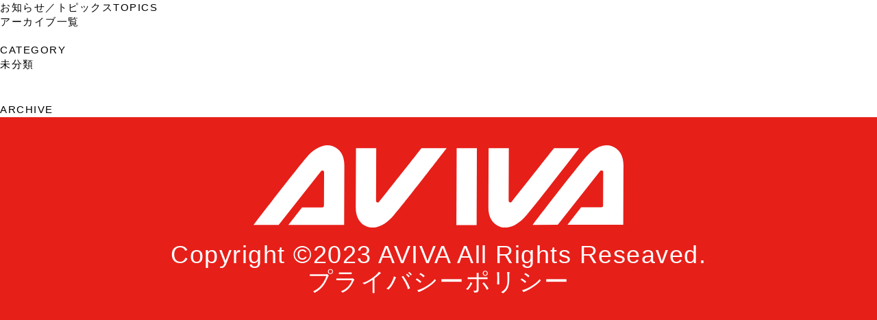

--- FILE ---
content_type: text/html; charset=UTF-8
request_url: https://aviva-group.info/2021%E5%B9%B4%E3%82%82%E6%AE%8B%E3%82%8A%E3%82%8F%E3%81%9A%E3%81%8B%E6%82%94%E3%81%84%E3%81%8C%E6%AE%8B%E3%82%89%E3%81%AA%E3%81%84%E3%82%88%E3%81%86%E3%81%AB%E5%85%A8%E5%8A%9B%E3%81%A7%E3%82%A2/
body_size: 6377
content:
<!DOCTYPE html>
<html lang="ja">
<head>
<!-- Google Tag Manager -->
<script>(function(w,d,s,l,i){w[l]=w[l]||[];w[l].push({'gtm.start':
new Date().getTime(),event:'gtm.js'});var f=d.getElementsByTagName(s)[0],
j=d.createElement(s),dl=l!='dataLayer'?'&l='+l:'';j.async=true;j.src=
'https://www.googletagmanager.com/gtm.js?id='+i+dl;f.parentNode.insertBefore(j,f);
})(window,document,'script','dataLayer','GTM-PT268N7D');</script>
<!-- End Google Tag Manager -->
  <meta charset="utf-8">
  <meta http-equiv="X-UA-Compatible" content="IE=Edge">
  <meta name="format-detection" content="telephone=no">
  <meta name="viewport" content="width=device-width,initial-scale=1">
  <title>PACHINKO &amp; SLOT AVIVA | お近くのアビバに遊びに行こう</title>
  <link rel="stylesheet" href="https://aviva-group.info/assets/css/style.css">
  <link href="https://fonts.googleapis.com/css?family=Noto+Sans+JP:300,400,500,700&amp;subset=japanese" rel="stylesheet">
<meta name='robots' content='index, follow, max-image-preview:large, max-snippet:-1, max-video-preview:-1' />
	<style>img:is([sizes="auto" i], [sizes^="auto," i]) { contain-intrinsic-size: 3000px 1500px }</style>
	
	<!-- This site is optimized with the Yoast SEO plugin v26.1.1 - https://yoast.com/wordpress/plugins/seo/ -->
	<link rel="canonical" href="https://aviva-group.info/2021年も残りわずか悔いが残らないように全力でア/" />
	<meta property="og:locale" content="ja_JP" />
	<meta property="og:type" content="article" />
	<meta property="og:title" content="あけましておめでとうございます!!2022年もアビバグループをよろしくお願いいたします!! | PACHINKO &amp; SLOT AVIVA" />
	<meta property="og:url" content="https://aviva-group.info/2021年も残りわずか悔いが残らないように全力でア/" />
	<meta property="og:site_name" content="PACHINKO &amp; SLOT AVIVA" />
	<meta property="article:published_time" content="2021-12-31T15:00:49+00:00" />
	<meta name="author" content="marker" />
	<meta name="twitter:card" content="summary_large_image" />
	<meta name="twitter:label1" content="執筆者" />
	<meta name="twitter:data1" content="marker" />
	<script type="application/ld+json" class="yoast-schema-graph">{"@context":"https://schema.org","@graph":[{"@type":"WebPage","@id":"https://aviva-group.info/2021%e5%b9%b4%e3%82%82%e6%ae%8b%e3%82%8a%e3%82%8f%e3%81%9a%e3%81%8b%e6%82%94%e3%81%84%e3%81%8c%e6%ae%8b%e3%82%89%e3%81%aa%e3%81%84%e3%82%88%e3%81%86%e3%81%ab%e5%85%a8%e5%8a%9b%e3%81%a7%e3%82%a2/","url":"https://aviva-group.info/2021%e5%b9%b4%e3%82%82%e6%ae%8b%e3%82%8a%e3%82%8f%e3%81%9a%e3%81%8b%e6%82%94%e3%81%84%e3%81%8c%e6%ae%8b%e3%82%89%e3%81%aa%e3%81%84%e3%82%88%e3%81%86%e3%81%ab%e5%85%a8%e5%8a%9b%e3%81%a7%e3%82%a2/","name":"あけましておめでとうございます!!2022年もアビバグループをよろしくお願いいたします!! | PACHINKO &amp; SLOT AVIVA","isPartOf":{"@id":"https://aviva-group.info/#website"},"datePublished":"2021-12-31T15:00:49+00:00","author":{"@id":"https://aviva-group.info/#/schema/person/112abb0f00396349851ff302d8365f24"},"breadcrumb":{"@id":"https://aviva-group.info/2021%e5%b9%b4%e3%82%82%e6%ae%8b%e3%82%8a%e3%82%8f%e3%81%9a%e3%81%8b%e6%82%94%e3%81%84%e3%81%8c%e6%ae%8b%e3%82%89%e3%81%aa%e3%81%84%e3%82%88%e3%81%86%e3%81%ab%e5%85%a8%e5%8a%9b%e3%81%a7%e3%82%a2/#breadcrumb"},"inLanguage":"ja","potentialAction":[{"@type":"ReadAction","target":["https://aviva-group.info/2021%e5%b9%b4%e3%82%82%e6%ae%8b%e3%82%8a%e3%82%8f%e3%81%9a%e3%81%8b%e6%82%94%e3%81%84%e3%81%8c%e6%ae%8b%e3%82%89%e3%81%aa%e3%81%84%e3%82%88%e3%81%86%e3%81%ab%e5%85%a8%e5%8a%9b%e3%81%a7%e3%82%a2/"]}]},{"@type":"BreadcrumbList","@id":"https://aviva-group.info/2021%e5%b9%b4%e3%82%82%e6%ae%8b%e3%82%8a%e3%82%8f%e3%81%9a%e3%81%8b%e6%82%94%e3%81%84%e3%81%8c%e6%ae%8b%e3%82%89%e3%81%aa%e3%81%84%e3%82%88%e3%81%86%e3%81%ab%e5%85%a8%e5%8a%9b%e3%81%a7%e3%82%a2/#breadcrumb","itemListElement":[{"@type":"ListItem","position":1,"name":"ホーム","item":"https://aviva-group.info/"},{"@type":"ListItem","position":2,"name":"あけましておめでとうございます!!2022年もアビバグループをよろしくお願いいたします!!"}]},{"@type":"WebSite","@id":"https://aviva-group.info/#website","url":"https://aviva-group.info/","name":"PACHINKO & SLOT AVIVA","description":"お近くのアビバに遊びに行こう","potentialAction":[{"@type":"SearchAction","target":{"@type":"EntryPoint","urlTemplate":"https://aviva-group.info/?s={search_term_string}"},"query-input":{"@type":"PropertyValueSpecification","valueRequired":true,"valueName":"search_term_string"}}],"inLanguage":"ja"},{"@type":"Person","@id":"https://aviva-group.info/#/schema/person/112abb0f00396349851ff302d8365f24","name":"marker","image":{"@type":"ImageObject","inLanguage":"ja","@id":"https://aviva-group.info/#/schema/person/image/","url":"https://secure.gravatar.com/avatar/81c1be9124a4dd4f9e47436b8a9f66e6b709c40ca94fd40f5d7fdc22d4ff5b42?s=96&d=mm&r=g","contentUrl":"https://secure.gravatar.com/avatar/81c1be9124a4dd4f9e47436b8a9f66e6b709c40ca94fd40f5d7fdc22d4ff5b42?s=96&d=mm&r=g","caption":"marker"},"url":"https://aviva-group.info/author/marker/"}]}</script>
	<!-- / Yoast SEO plugin. -->


<link rel="alternate" type="application/rss+xml" title="PACHINKO &amp; SLOT AVIVA &raquo; あけましておめでとうございます!!2022年もアビバグループをよろしくお願いいたします!! のコメントのフィード" href="https://aviva-group.info/2021%e5%b9%b4%e3%82%82%e6%ae%8b%e3%82%8a%e3%82%8f%e3%81%9a%e3%81%8b%e6%82%94%e3%81%84%e3%81%8c%e6%ae%8b%e3%82%89%e3%81%aa%e3%81%84%e3%82%88%e3%81%86%e3%81%ab%e5%85%a8%e5%8a%9b%e3%81%a7%e3%82%a2/feed/" />
<script type="text/javascript">
/* <![CDATA[ */
window._wpemojiSettings = {"baseUrl":"https:\/\/s.w.org\/images\/core\/emoji\/16.0.1\/72x72\/","ext":".png","svgUrl":"https:\/\/s.w.org\/images\/core\/emoji\/16.0.1\/svg\/","svgExt":".svg","source":{"concatemoji":"https:\/\/aviva-group.info\/wp\/wp-includes\/js\/wp-emoji-release.min.js?ver=6.8.3"}};
/*! This file is auto-generated */
!function(s,n){var o,i,e;function c(e){try{var t={supportTests:e,timestamp:(new Date).valueOf()};sessionStorage.setItem(o,JSON.stringify(t))}catch(e){}}function p(e,t,n){e.clearRect(0,0,e.canvas.width,e.canvas.height),e.fillText(t,0,0);var t=new Uint32Array(e.getImageData(0,0,e.canvas.width,e.canvas.height).data),a=(e.clearRect(0,0,e.canvas.width,e.canvas.height),e.fillText(n,0,0),new Uint32Array(e.getImageData(0,0,e.canvas.width,e.canvas.height).data));return t.every(function(e,t){return e===a[t]})}function u(e,t){e.clearRect(0,0,e.canvas.width,e.canvas.height),e.fillText(t,0,0);for(var n=e.getImageData(16,16,1,1),a=0;a<n.data.length;a++)if(0!==n.data[a])return!1;return!0}function f(e,t,n,a){switch(t){case"flag":return n(e,"\ud83c\udff3\ufe0f\u200d\u26a7\ufe0f","\ud83c\udff3\ufe0f\u200b\u26a7\ufe0f")?!1:!n(e,"\ud83c\udde8\ud83c\uddf6","\ud83c\udde8\u200b\ud83c\uddf6")&&!n(e,"\ud83c\udff4\udb40\udc67\udb40\udc62\udb40\udc65\udb40\udc6e\udb40\udc67\udb40\udc7f","\ud83c\udff4\u200b\udb40\udc67\u200b\udb40\udc62\u200b\udb40\udc65\u200b\udb40\udc6e\u200b\udb40\udc67\u200b\udb40\udc7f");case"emoji":return!a(e,"\ud83e\udedf")}return!1}function g(e,t,n,a){var r="undefined"!=typeof WorkerGlobalScope&&self instanceof WorkerGlobalScope?new OffscreenCanvas(300,150):s.createElement("canvas"),o=r.getContext("2d",{willReadFrequently:!0}),i=(o.textBaseline="top",o.font="600 32px Arial",{});return e.forEach(function(e){i[e]=t(o,e,n,a)}),i}function t(e){var t=s.createElement("script");t.src=e,t.defer=!0,s.head.appendChild(t)}"undefined"!=typeof Promise&&(o="wpEmojiSettingsSupports",i=["flag","emoji"],n.supports={everything:!0,everythingExceptFlag:!0},e=new Promise(function(e){s.addEventListener("DOMContentLoaded",e,{once:!0})}),new Promise(function(t){var n=function(){try{var e=JSON.parse(sessionStorage.getItem(o));if("object"==typeof e&&"number"==typeof e.timestamp&&(new Date).valueOf()<e.timestamp+604800&&"object"==typeof e.supportTests)return e.supportTests}catch(e){}return null}();if(!n){if("undefined"!=typeof Worker&&"undefined"!=typeof OffscreenCanvas&&"undefined"!=typeof URL&&URL.createObjectURL&&"undefined"!=typeof Blob)try{var e="postMessage("+g.toString()+"("+[JSON.stringify(i),f.toString(),p.toString(),u.toString()].join(",")+"));",a=new Blob([e],{type:"text/javascript"}),r=new Worker(URL.createObjectURL(a),{name:"wpTestEmojiSupports"});return void(r.onmessage=function(e){c(n=e.data),r.terminate(),t(n)})}catch(e){}c(n=g(i,f,p,u))}t(n)}).then(function(e){for(var t in e)n.supports[t]=e[t],n.supports.everything=n.supports.everything&&n.supports[t],"flag"!==t&&(n.supports.everythingExceptFlag=n.supports.everythingExceptFlag&&n.supports[t]);n.supports.everythingExceptFlag=n.supports.everythingExceptFlag&&!n.supports.flag,n.DOMReady=!1,n.readyCallback=function(){n.DOMReady=!0}}).then(function(){return e}).then(function(){var e;n.supports.everything||(n.readyCallback(),(e=n.source||{}).concatemoji?t(e.concatemoji):e.wpemoji&&e.twemoji&&(t(e.twemoji),t(e.wpemoji)))}))}((window,document),window._wpemojiSettings);
/* ]]> */
</script>
<style id='wp-emoji-styles-inline-css' type='text/css'>

	img.wp-smiley, img.emoji {
		display: inline !important;
		border: none !important;
		box-shadow: none !important;
		height: 1em !important;
		width: 1em !important;
		margin: 0 0.07em !important;
		vertical-align: -0.1em !important;
		background: none !important;
		padding: 0 !important;
	}
</style>
<link rel='stylesheet' id='wp-block-library-css' href='https://aviva-group.info/wp/wp-includes/css/dist/block-library/style.min.css?ver=6.8.3' type='text/css' media='all' />
<style id='classic-theme-styles-inline-css' type='text/css'>
/*! This file is auto-generated */
.wp-block-button__link{color:#fff;background-color:#32373c;border-radius:9999px;box-shadow:none;text-decoration:none;padding:calc(.667em + 2px) calc(1.333em + 2px);font-size:1.125em}.wp-block-file__button{background:#32373c;color:#fff;text-decoration:none}
</style>
<style id='global-styles-inline-css' type='text/css'>
:root{--wp--preset--aspect-ratio--square: 1;--wp--preset--aspect-ratio--4-3: 4/3;--wp--preset--aspect-ratio--3-4: 3/4;--wp--preset--aspect-ratio--3-2: 3/2;--wp--preset--aspect-ratio--2-3: 2/3;--wp--preset--aspect-ratio--16-9: 16/9;--wp--preset--aspect-ratio--9-16: 9/16;--wp--preset--color--black: #000000;--wp--preset--color--cyan-bluish-gray: #abb8c3;--wp--preset--color--white: #ffffff;--wp--preset--color--pale-pink: #f78da7;--wp--preset--color--vivid-red: #cf2e2e;--wp--preset--color--luminous-vivid-orange: #ff6900;--wp--preset--color--luminous-vivid-amber: #fcb900;--wp--preset--color--light-green-cyan: #7bdcb5;--wp--preset--color--vivid-green-cyan: #00d084;--wp--preset--color--pale-cyan-blue: #8ed1fc;--wp--preset--color--vivid-cyan-blue: #0693e3;--wp--preset--color--vivid-purple: #9b51e0;--wp--preset--gradient--vivid-cyan-blue-to-vivid-purple: linear-gradient(135deg,rgba(6,147,227,1) 0%,rgb(155,81,224) 100%);--wp--preset--gradient--light-green-cyan-to-vivid-green-cyan: linear-gradient(135deg,rgb(122,220,180) 0%,rgb(0,208,130) 100%);--wp--preset--gradient--luminous-vivid-amber-to-luminous-vivid-orange: linear-gradient(135deg,rgba(252,185,0,1) 0%,rgba(255,105,0,1) 100%);--wp--preset--gradient--luminous-vivid-orange-to-vivid-red: linear-gradient(135deg,rgba(255,105,0,1) 0%,rgb(207,46,46) 100%);--wp--preset--gradient--very-light-gray-to-cyan-bluish-gray: linear-gradient(135deg,rgb(238,238,238) 0%,rgb(169,184,195) 100%);--wp--preset--gradient--cool-to-warm-spectrum: linear-gradient(135deg,rgb(74,234,220) 0%,rgb(151,120,209) 20%,rgb(207,42,186) 40%,rgb(238,44,130) 60%,rgb(251,105,98) 80%,rgb(254,248,76) 100%);--wp--preset--gradient--blush-light-purple: linear-gradient(135deg,rgb(255,206,236) 0%,rgb(152,150,240) 100%);--wp--preset--gradient--blush-bordeaux: linear-gradient(135deg,rgb(254,205,165) 0%,rgb(254,45,45) 50%,rgb(107,0,62) 100%);--wp--preset--gradient--luminous-dusk: linear-gradient(135deg,rgb(255,203,112) 0%,rgb(199,81,192) 50%,rgb(65,88,208) 100%);--wp--preset--gradient--pale-ocean: linear-gradient(135deg,rgb(255,245,203) 0%,rgb(182,227,212) 50%,rgb(51,167,181) 100%);--wp--preset--gradient--electric-grass: linear-gradient(135deg,rgb(202,248,128) 0%,rgb(113,206,126) 100%);--wp--preset--gradient--midnight: linear-gradient(135deg,rgb(2,3,129) 0%,rgb(40,116,252) 100%);--wp--preset--font-size--small: 13px;--wp--preset--font-size--medium: 20px;--wp--preset--font-size--large: 36px;--wp--preset--font-size--x-large: 42px;--wp--preset--spacing--20: 0.44rem;--wp--preset--spacing--30: 0.67rem;--wp--preset--spacing--40: 1rem;--wp--preset--spacing--50: 1.5rem;--wp--preset--spacing--60: 2.25rem;--wp--preset--spacing--70: 3.38rem;--wp--preset--spacing--80: 5.06rem;--wp--preset--shadow--natural: 6px 6px 9px rgba(0, 0, 0, 0.2);--wp--preset--shadow--deep: 12px 12px 50px rgba(0, 0, 0, 0.4);--wp--preset--shadow--sharp: 6px 6px 0px rgba(0, 0, 0, 0.2);--wp--preset--shadow--outlined: 6px 6px 0px -3px rgba(255, 255, 255, 1), 6px 6px rgba(0, 0, 0, 1);--wp--preset--shadow--crisp: 6px 6px 0px rgba(0, 0, 0, 1);}:where(.is-layout-flex){gap: 0.5em;}:where(.is-layout-grid){gap: 0.5em;}body .is-layout-flex{display: flex;}.is-layout-flex{flex-wrap: wrap;align-items: center;}.is-layout-flex > :is(*, div){margin: 0;}body .is-layout-grid{display: grid;}.is-layout-grid > :is(*, div){margin: 0;}:where(.wp-block-columns.is-layout-flex){gap: 2em;}:where(.wp-block-columns.is-layout-grid){gap: 2em;}:where(.wp-block-post-template.is-layout-flex){gap: 1.25em;}:where(.wp-block-post-template.is-layout-grid){gap: 1.25em;}.has-black-color{color: var(--wp--preset--color--black) !important;}.has-cyan-bluish-gray-color{color: var(--wp--preset--color--cyan-bluish-gray) !important;}.has-white-color{color: var(--wp--preset--color--white) !important;}.has-pale-pink-color{color: var(--wp--preset--color--pale-pink) !important;}.has-vivid-red-color{color: var(--wp--preset--color--vivid-red) !important;}.has-luminous-vivid-orange-color{color: var(--wp--preset--color--luminous-vivid-orange) !important;}.has-luminous-vivid-amber-color{color: var(--wp--preset--color--luminous-vivid-amber) !important;}.has-light-green-cyan-color{color: var(--wp--preset--color--light-green-cyan) !important;}.has-vivid-green-cyan-color{color: var(--wp--preset--color--vivid-green-cyan) !important;}.has-pale-cyan-blue-color{color: var(--wp--preset--color--pale-cyan-blue) !important;}.has-vivid-cyan-blue-color{color: var(--wp--preset--color--vivid-cyan-blue) !important;}.has-vivid-purple-color{color: var(--wp--preset--color--vivid-purple) !important;}.has-black-background-color{background-color: var(--wp--preset--color--black) !important;}.has-cyan-bluish-gray-background-color{background-color: var(--wp--preset--color--cyan-bluish-gray) !important;}.has-white-background-color{background-color: var(--wp--preset--color--white) !important;}.has-pale-pink-background-color{background-color: var(--wp--preset--color--pale-pink) !important;}.has-vivid-red-background-color{background-color: var(--wp--preset--color--vivid-red) !important;}.has-luminous-vivid-orange-background-color{background-color: var(--wp--preset--color--luminous-vivid-orange) !important;}.has-luminous-vivid-amber-background-color{background-color: var(--wp--preset--color--luminous-vivid-amber) !important;}.has-light-green-cyan-background-color{background-color: var(--wp--preset--color--light-green-cyan) !important;}.has-vivid-green-cyan-background-color{background-color: var(--wp--preset--color--vivid-green-cyan) !important;}.has-pale-cyan-blue-background-color{background-color: var(--wp--preset--color--pale-cyan-blue) !important;}.has-vivid-cyan-blue-background-color{background-color: var(--wp--preset--color--vivid-cyan-blue) !important;}.has-vivid-purple-background-color{background-color: var(--wp--preset--color--vivid-purple) !important;}.has-black-border-color{border-color: var(--wp--preset--color--black) !important;}.has-cyan-bluish-gray-border-color{border-color: var(--wp--preset--color--cyan-bluish-gray) !important;}.has-white-border-color{border-color: var(--wp--preset--color--white) !important;}.has-pale-pink-border-color{border-color: var(--wp--preset--color--pale-pink) !important;}.has-vivid-red-border-color{border-color: var(--wp--preset--color--vivid-red) !important;}.has-luminous-vivid-orange-border-color{border-color: var(--wp--preset--color--luminous-vivid-orange) !important;}.has-luminous-vivid-amber-border-color{border-color: var(--wp--preset--color--luminous-vivid-amber) !important;}.has-light-green-cyan-border-color{border-color: var(--wp--preset--color--light-green-cyan) !important;}.has-vivid-green-cyan-border-color{border-color: var(--wp--preset--color--vivid-green-cyan) !important;}.has-pale-cyan-blue-border-color{border-color: var(--wp--preset--color--pale-cyan-blue) !important;}.has-vivid-cyan-blue-border-color{border-color: var(--wp--preset--color--vivid-cyan-blue) !important;}.has-vivid-purple-border-color{border-color: var(--wp--preset--color--vivid-purple) !important;}.has-vivid-cyan-blue-to-vivid-purple-gradient-background{background: var(--wp--preset--gradient--vivid-cyan-blue-to-vivid-purple) !important;}.has-light-green-cyan-to-vivid-green-cyan-gradient-background{background: var(--wp--preset--gradient--light-green-cyan-to-vivid-green-cyan) !important;}.has-luminous-vivid-amber-to-luminous-vivid-orange-gradient-background{background: var(--wp--preset--gradient--luminous-vivid-amber-to-luminous-vivid-orange) !important;}.has-luminous-vivid-orange-to-vivid-red-gradient-background{background: var(--wp--preset--gradient--luminous-vivid-orange-to-vivid-red) !important;}.has-very-light-gray-to-cyan-bluish-gray-gradient-background{background: var(--wp--preset--gradient--very-light-gray-to-cyan-bluish-gray) !important;}.has-cool-to-warm-spectrum-gradient-background{background: var(--wp--preset--gradient--cool-to-warm-spectrum) !important;}.has-blush-light-purple-gradient-background{background: var(--wp--preset--gradient--blush-light-purple) !important;}.has-blush-bordeaux-gradient-background{background: var(--wp--preset--gradient--blush-bordeaux) !important;}.has-luminous-dusk-gradient-background{background: var(--wp--preset--gradient--luminous-dusk) !important;}.has-pale-ocean-gradient-background{background: var(--wp--preset--gradient--pale-ocean) !important;}.has-electric-grass-gradient-background{background: var(--wp--preset--gradient--electric-grass) !important;}.has-midnight-gradient-background{background: var(--wp--preset--gradient--midnight) !important;}.has-small-font-size{font-size: var(--wp--preset--font-size--small) !important;}.has-medium-font-size{font-size: var(--wp--preset--font-size--medium) !important;}.has-large-font-size{font-size: var(--wp--preset--font-size--large) !important;}.has-x-large-font-size{font-size: var(--wp--preset--font-size--x-large) !important;}
:where(.wp-block-post-template.is-layout-flex){gap: 1.25em;}:where(.wp-block-post-template.is-layout-grid){gap: 1.25em;}
:where(.wp-block-columns.is-layout-flex){gap: 2em;}:where(.wp-block-columns.is-layout-grid){gap: 2em;}
:root :where(.wp-block-pullquote){font-size: 1.5em;line-height: 1.6;}
</style>
<script type="text/javascript" src="https://aviva-group.info/wp/wp-includes/js/jquery/jquery.min.js?ver=3.7.1" id="jquery-core-js"></script>
<script type="text/javascript" src="https://aviva-group.info/wp/wp-includes/js/jquery/jquery-migrate.min.js?ver=3.4.1" id="jquery-migrate-js"></script>
<script type="text/javascript" id="arevico-ga-suite-js-extra">
/* <![CDATA[ */
var ga_suite_opt = {"id":"UA-141024133-1","aid":"","pageview":"1","outlink":"1","scroll":"1","pagespeed":"1","edownloads":["pdf","zip","rar","exe"]};
/* ]]> */
</script>
<script type="text/javascript" src="https://aviva-group.info/wp/wp-content/plugins/google-analytics-suite/js/tracker.js?ver=6.8.3" id="arevico-ga-suite-js"></script>
<script type="text/javascript" src="https://aviva-group.info/wp/wp-content/plugins/wp-scroll-depth/js/jquery-scrolldepth/jquery.scrolldepth.min.js?ver=6.8.3" id="jquery.scrolldepth-js"></script>
<link rel="https://api.w.org/" href="https://aviva-group.info/wp-json/" /><link rel="alternate" title="JSON" type="application/json" href="https://aviva-group.info/wp-json/wp/v2/posts/685" /><link rel="EditURI" type="application/rsd+xml" title="RSD" href="https://aviva-group.info/wp/xmlrpc.php?rsd" />
<meta name="generator" content="WordPress 6.8.3" />
<link rel='shortlink' href='https://aviva-group.info/?p=685' />
<link rel="alternate" title="oEmbed (JSON)" type="application/json+oembed" href="https://aviva-group.info/wp-json/oembed/1.0/embed?url=https%3A%2F%2Faviva-group.info%2F2021%25e5%25b9%25b4%25e3%2582%2582%25e6%25ae%258b%25e3%2582%258a%25e3%2582%258f%25e3%2581%259a%25e3%2581%258b%25e6%2582%2594%25e3%2581%2584%25e3%2581%258c%25e6%25ae%258b%25e3%2582%2589%25e3%2581%25aa%25e3%2581%2584%25e3%2582%2588%25e3%2581%2586%25e3%2581%25ab%25e5%2585%25a8%25e5%258a%259b%25e3%2581%25a7%25e3%2582%25a2%2F" />
<link rel="alternate" title="oEmbed (XML)" type="text/xml+oembed" href="https://aviva-group.info/wp-json/oembed/1.0/embed?url=https%3A%2F%2Faviva-group.info%2F2021%25e5%25b9%25b4%25e3%2582%2582%25e6%25ae%258b%25e3%2582%258a%25e3%2582%258f%25e3%2581%259a%25e3%2581%258b%25e6%2582%2594%25e3%2581%2584%25e3%2581%258c%25e6%25ae%258b%25e3%2582%2589%25e3%2581%25aa%25e3%2581%2584%25e3%2582%2588%25e3%2581%2586%25e3%2581%25ab%25e5%2585%25a8%25e5%258a%259b%25e3%2581%25a7%25e3%2582%25a2%2F&#038;format=xml" />
<script>
	jQuery( document ).ready(function(){
		jQuery.scrollDepth({
			elements: [''],
			percentage: true,
			userTiming: true,
			pixelDepth: false,
			nonInteraction: false,
			gtmOverride: false,
	});
});
</script>
</head>
<script async src="https://s.yimg.jp/images/listing/tool/cv/ytag.js"></script>
<script>
window.yjDataLayer = window.yjDataLayer || [];
function ytag() { yjDataLayer.push(arguments); }
ytag({
  "type":"yjad_retargeting",
  "config":{
    "yahoo_retargeting_id": "WDS0NPVSIG",
    "yahoo_retargeting_label": "",
    "yahoo_retargeting_page_type": "",
    "yahoo_retargeting_items":[
      {item_id: '', category_id: '', price: '', quantity: ''}
    ]
  }
});
</script>

<body>
<!-- Google Tag Manager (noscript) -->
<noscript><iframe src="https://www.googletagmanager.com/ns.html?id=GTM-PT268N7D"
height="0" width="0" style="display:none;visibility:hidden"></iframe></noscript>
<!-- End Google Tag Manager (noscript) -->

  <script type="text/javascript"> (function(s,m,n,l,o,g,i,c,a,d){c=(s[o]||(s[o]={}))[g]||(s[o][g]={});if(c[i])return;c[i]=function(){(c[i+"_queue"]||(c[i+"_queue"]=[])).push(arguments)};a=m.createElement(n);a.charset="utf-8";a.async=true;a.src=l;d=m.getElementsByTagName(n)[0];d.parentNode.insertBefore(a,d)})(window,document,"script","https://cd.ladsp.com/script/pixel2.js","Smn","Logicad","pixel"); Smn.Logicad.pixel({ "smnAdvertiserId":"00008403" }); </script>

<div class="l-page" id="main">
<header></header>
  <div class="p-page__mv">
    <h2 class="o-ttl-lv1 js-fadein scrollin">お知らせ／トピックス<span>TOPICS</span></h2>
    <div class="p-page__mv__box p-page__mv__box--news" id="keyvisual"></div>
  </div>

  <div class="l-content__in">
    <div class="p-news">
      <div class="p-news__side js-menu-side">
        <h3><a href="https://aviva-group.info/news">アーカイブ一覧</a></h3>
        <h2 class="u-m-t-20">CATEGORY</h2>
        <ul class="p-news__side__list">
                                <li>
              <a href="https://aviva-group.info/category/%e6%9c%aa%e5%88%86%e9%a1%9e/">未分類</a>
            </li>
                  </ul>
        <h2 class="u-m-t-45">ARCHIVE</h2>
        <ul class="p-news__side__list">
        <li><a href="https://aviva-group.info/news/date/2023">2023年</a></li><li><a href="https://aviva-group.info/news/date/2022">2022年</a></li><li><a href="https://aviva-group.info/news/date/2021">2021年</a></li><li><a href="https://aviva-group.info/news/date/2020">2020年</a></li><li><a href="https://aviva-group.info/news/date/2019">2019年</a></li>        </ul>
      </div>

      <div class="p-news__main js-menu-contents">
      						<dl class="p-news__item p-news__item--%e6%9c%aa%e5%88%86%e9%a1%9e">
          <dt>
            <p>
              <span class="cat">未分類</span>
              <span class="data">2022年1月1日</span>
            </p>
            <h4>あけましておめでとうございます!!2022年もアビバグループをよろしくお願いいたします!!</h4>
          </dt>
          <dd></dd>
        </dl>
            </div>

     </div>
  </div>
  <footer class="l-footer">
    <a class="l-footer-logo" href="#main"><img src="https://aviva-group.info/assets/images/common/logo.svg" alt="AVIVA"></a>
    <small class="l-footer-copy">Copyright ©2023 AVIVA All Rights Reseaved.<br><a href="">プライバシーポリシー</a></small>
  </footer>
</div>
<script src="https://aviva-group.info/assets/js/app.js"></script>
<script type="speculationrules">
{"prefetch":[{"source":"document","where":{"and":[{"href_matches":"\/*"},{"not":{"href_matches":["\/wp\/wp-*.php","\/wp\/wp-admin\/*","\/wp\/wp-content\/uploads\/*","\/wp\/wp-content\/*","\/wp\/wp-content\/plugins\/*","\/wp\/wp-content\/themes\/aviva\/*","\/*\\?(.+)"]}},{"not":{"selector_matches":"a[rel~=\"nofollow\"]"}},{"not":{"selector_matches":".no-prefetch, .no-prefetch a"}}]},"eagerness":"conservative"}]}
</script>
</body>
</html>


--- FILE ---
content_type: text/css
request_url: https://aviva-group.info/assets/css/style.css
body_size: 8378
content:
@font-face{src:url("../fonts/helveticaneue.ttf");font-family:'HelveticaNeue'}@font-face{src:url("../fonts/helvetica.ttf");font-family:'Helvetica'}@-webkit-keyframes fade-in{100%{-webkit-transform:translate(0, 0);transform:translate(0, 0);opacity:1}}@keyframes fade-in{100%{-webkit-transform:translate(0, 0);transform:translate(0, 0);opacity:1}}@-webkit-keyframes blink{0%,100%,50%{opacity:1}25%,75%{opacity:0}}@keyframes blink{0%,100%,50%{opacity:1}25%,75%{opacity:0}}/*! http://meyerweb.com/eric/tools/css/reset/
   v2.0 | 20110126
   License: none (public domain)
*/html,body,div,span,applet,object,iframe,h1,h2,h3,h4,h5,h6,p,blockquote,pre,a,abbr,acronym,address,big,cite,code,del,dfn,em,img,ins,kbd,q,s,samp,small,strike,strong,sub,sup,tt,var,b,u,i,center,dl,dt,dd,ol,ul,li,fieldset,form,label,legend,table,caption,tbody,tfoot,thead,tr,th,td,article,aside,canvas,details,embed,figure,figcaption,footer,header,hgroup,menu,nav,output,ruby,section,summary,time,mark,audio,video{margin:0;padding:0;border:0;font:inherit;font-size:100%;vertical-align:baseline}article,aside,details,figcaption,figure,footer,header,hgroup,menu,nav,section,main{display:block}body{line-height:1}ol,ul{list-style:none}blockquote,q{quotes:none}blockquote:before,blockquote:after,q:before,q:after{content:'';content:none}table{border-collapse:collapse;border-spacing:0}html{font-size:62.5%}body{word-wrap:break-word;-webkit-font-feature-settings:palt;-webkit-text-size-adjust:100%;-webkit-font-smoothing:antialiased;-moz-osx-font-smoothing:antialiased;visibility:visible;color:#000;font-family:"ヒラギノ角ゴシック Pro W3","Hiragino Kaku Gothic Pro","メイリオ",Meiryo,"游ゴシック","Yu Gothic",YuGothic,sans-serif;font-feature-settings:palt;font-size:1.4rem;font-weight:400;letter-spacing:0.1em;line-height:1.4;text-align:left}*,*:before,*:after{-webkit-box-sizing:border-box;box-sizing:border-box}a{color:inherit;text-decoration:none}table,td,th{border-collapse:collapse}b,strong{font-weight:600}img{display:block;max-width:100%;height:auto}.l-footer{-webkit-box-pack:center;-ms-flex-pack:center;-webkit-box-align:center;-ms-flex-align:center;-webkit-box-orient:vertical;-webkit-box-direction:normal;-ms-flex-direction:column;display:-webkit-box;display:-ms-flexbox;display:flex;flex-direction:column;align-items:center;justify-content:center;height:20.83333vw;background-color:#E71F19;color:#fff}.l-footer-logo{-webkit-animation:bounce 1.25s ease infinite;width:37.5vw;animation:bounce 1.25s ease infinite}.l-footer-copy{display:block;margin-top:1.38889vw;font-size:2.5vw;line-height:1.1111;text-align:center}.c-flex{-ms-flex-wrap:wrap;display:-webkit-box;display:-ms-flexbox;display:flex;flex-wrap:wrap}.c-flex--center{-webkit-box-pack:center;-ms-flex-pack:center;justify-content:center}.c-flex--flex-end{-webkit-box-pack:end;-ms-flex-pack:end;justify-content:flex-end}.c-flex--column{-webkit-box-orient:vertical;-webkit-box-direction:normal;-ms-flex-direction:column;flex-direction:column}.c-flex--middle{-webkit-box-align:center;-ms-flex-align:center;align-items:center}.c-flex--nowrap{-ms-flex-wrap:nowrap !important;flex-wrap:nowrap !important}.c-flex--col1>*{-ms-flex-preferred-size:100%;flex-basis:100%;max-width:100%}.c-flex--col1>*>img{width:100%;height:auto}.c-flex--col2>*{-ms-flex-preferred-size:50%;flex-basis:50%;max-width:50%}.c-flex--col2>*>img{width:100%;height:auto}.c-flex--col3>*{-ms-flex-preferred-size:33.33333%;flex-basis:33.33333%;max-width:33.33333%}.c-flex--col3>*>img{width:100%;height:auto}.c-flex--col4>*{-ms-flex-preferred-size:25%;flex-basis:25%;max-width:25%}.c-flex--col4>*>img{width:100%;height:auto}.c-flex--col5>*{-ms-flex-preferred-size:20%;flex-basis:20%;max-width:20%}.c-flex--col5>*>img{width:100%;height:auto}.c-flex--col6>*{-ms-flex-preferred-size:16.66667%;flex-basis:16.66667%;max-width:16.66667%}.c-flex--col6>*>img{width:100%;height:auto}.c-flex--col7>*{-ms-flex-preferred-size:14.28571%;flex-basis:14.28571%;max-width:14.28571%}.c-flex--col7>*>img{width:100%;height:auto}.c-flex--col8>*{-ms-flex-preferred-size:12.5%;flex-basis:12.5%;max-width:12.5%}.c-flex--col8>*>img{width:100%;height:auto}.c-flex--col9>*{-ms-flex-preferred-size:11.11111%;flex-basis:11.11111%;max-width:11.11111%}.c-flex--col9>*>img{width:100%;height:auto}.c-flex--col10>*{-ms-flex-preferred-size:10%;flex-basis:10%;max-width:10%}.c-flex--col10>*>img{width:100%;height:auto}.c-flex--col11>*{-ms-flex-preferred-size:9.09091%;flex-basis:9.09091%;max-width:9.09091%}.c-flex--col11>*>img{width:100%;height:auto}.c-flex--col12>*{-ms-flex-preferred-size:8.33333%;flex-basis:8.33333%;max-width:8.33333%}.c-flex--col12>*>img{width:100%;height:auto}.c-section{width:100%;max-width:1140px;margin-right:auto;margin-left:auto}.p-shop{padding:12.2807vw 0 18.42105vw 0;background-image:url("../images/index/bg.jpg");background-repeat:repeat-y;background-size:100% auto}.p-shop__ttl{font-size:70px;font-size:6.14035vw;font-weight:bold;letter-spacing:0.14em;text-align:center}.p-shop__ttl+.p-shop__item{margin-top:18.42105vw}.p-shop__imgttl{width:100%}.p-shop__imgttl img{display:block;margin:0 auto}.p-shop__imgttl+.p-shop__item{margin-top:0vw}.p-shop__item{margin-top:19.29825vw}.p-shop__con dt{-webkit-box-align:center;-ms-flex-align:center;display:-webkit-box;display:-ms-flexbox;display:flex;position:relative;align-items:center;width:100%;height:13.15789vw;color:#fff}.p-shop__con dt:before{display:block;position:absolute;width:86%;height:100%;background-color:red;content:''}.p-shop__con dt:after{position:absolute;top:0;left:86%;width:0;height:0;border-width:13.15789vw 0 0 8.77193vw;border-style:solid;border-color:transparent transparent transparent red;content:''}.p-shop__con dt p{z-index:3;position:relative;margin:0 4.38596vw;font-size:48px;font-size:4.21053vw;letter-spacing:0.14em}.p-shop__con dd{margin:0 0 0 4.38596vw}.p-shop__con dd img{z-index:2;position:relative;max-height:50vw}.p-shop__btn{-webkit-box-pack:center;-ms-flex-pack:center;display:-webkit-box;display:-ms-flexbox;display:flex;justify-content:center;max-width:900px;margin:2.19298vw 4.38596vw 0 4.38596vw}.p-shop__btn .is-disabled{-webkit-filter:grayscale(100%);filter:grayscale(100%)}.p-shop__btn li{width:21%;max-width:180px}.p-shop__btn li:not(:last-child){margin-right:10px}.p-shop>div:not(:first-child){margin-top:17.98246vw}.p-shop__sinc{width:91.22807vw;max-width:900px;margin:2.19298vw auto 0 auto}.p-iframe{position:relative;width:100%;padding:calc(315 / 560 * 100%) 0 0}.p-iframe__items{position:absolute;top:0;left:0;width:100%;height:100%}.p-news{width:100%;height:13.15789vw;overflow:hidden}.p-news__ttl{margin:0 auto 0 20%;font-family:'HelveticaNeue';font-size:20px;font-size:1.75439vw;line-height:1}.p-news__list{-webkit-box-align:center;-ms-flex-align:center;display:-webkit-box;display:-ms-flexbox;display:flex;align-items:center;height:inherit}.p-news__list li{-webkit-animation:info-slide 15s linear infinite;font-family:'Helvetica';font-size:80px;font-size:7.01754vw;white-space:nowrap;animation:info-slide 15s linear infinite}@-webkit-keyframes info-slide{0%{-webkit-transform:translateX(100vw);transform:translateX(100vw)}100%{-webkit-transform:translateX(-100%);transform:translateX(-100%)}}@keyframes info-slide{0%{-webkit-transform:translateX(100vw);transform:translateX(100vw)}100%{-webkit-transform:translateX(-100%);transform:translateX(-100%)}}@-webkit-keyframes info-slide-pc{0%{-webkit-transform:translateX(1140px);transform:translateX(1140px)}100%{-webkit-transform:translateX(-100%);transform:translateX(-100%)}}@keyframes info-slide-pc{0%{-webkit-transform:translateX(1140px);transform:translateX(1140px)}100%{-webkit-transform:translateX(-100%);transform:translateX(-100%)}}.p-pagetop{-webkit-transition:.35s;position:fixed;right:10px;bottom:10px;width:46px;cursor:pointer;transition:.35s}.p-pagetop:hover{opacity:0.9}.p-wysiwyg{padding:10px 10px;border:4px solid #e60012;background-color:#fff}.p-wysiwyg em{font-style:italic}.p-wysiwyg b,.p-wysiwyg strong,.p-wysiwyg h1,.p-wysiwyg h2,.p-wysiwyg h3,.p-wysiwyg h4,.p-wysiwyg h5,.p-wysiwyg h6{font-weight:bold}.p-wysiwyg h1,.p-wysiwyg h2,.p-wysiwyg h3,.p-wysiwyg h4,.p-wysiwyg h5,.p-wysiwyg h6,.p-wysiwyg iframe,.p-wysiwyg div,.p-wysiwyg dl,.p-wysiwyg dt,.p-wysiwyg dd,.p-wysiwyg img,.p-wysiwyg p,.p-wysiwyg table{margin:1.2em 0 1em}.p-wysiwyg h1,.p-wysiwyg h2,.p-wysiwyg h3,.p-wysiwyg h4,.p-wysiwyg h5,.p-wysiwyg h6{font-weight:600}.p-wysiwyg a{-webkit-transition:.35s;color:#e60012;text-decoration:underline;transition:.35s}.p-wysiwyg a:hover{text-decoration:none;opacity:.85}.p-wysiwyg img{max-width:100%;height:auto}.p-wysiwyg ul{margin:1em 0;list-style-position:inside;list-style-type:disc}.p-wysiwyg ol{margin:1em 0;list-style-position:inside;list-style-type:decimal}.p-wysiwyg h1{color:#e60012;font-size:1.8rem}.p-wysiwyg h2{color:#e60012;font-size:1.6rem}.p-wysiwyg h3{font-size:1.5rem}.p-wysiwyg h4{font-size:1.4rem}.p-wysiwyg h5{color:#e60012}.p-wysiwyg table{max-width:100%}.p-wysiwyg table th,.p-wysiwyg table td{padding:1em;border:1px solid #727171;vertical-align:middle}.u-align-left{text-align:left}.u-align-center{text-align:center}.u-align-right{text-align:right}.u-valign-top{vertical-align:top}.u-valign-bottom{vertical-align:bottom}.u-valign-middle{vertical-align:middle}.u-mt0{margin-top:0px !important}.u-mr0{margin-right:0px !important}.u-mb0{margin-bottom:0px !important}.u-ml0{margin-left:0px !important}.u-pt0{padding-top:0px !important}.u-pr0{padding-right:0px !important}.u-pb0{padding-bottom:0px !important}.u-pl0{padding-left:0px !important}.u-mt5{margin-top:5px !important}.u-mr5{margin-right:5px !important}.u-mb5{margin-bottom:5px !important}.u-ml5{margin-left:5px !important}.u-pt5{padding-top:5px !important}.u-pr5{padding-right:5px !important}.u-pb5{padding-bottom:5px !important}.u-pl5{padding-left:5px !important}.u-mt10{margin-top:10px !important}.u-mr10{margin-right:10px !important}.u-mb10{margin-bottom:10px !important}.u-ml10{margin-left:10px !important}.u-pt10{padding-top:10px !important}.u-pr10{padding-right:10px !important}.u-pb10{padding-bottom:10px !important}.u-pl10{padding-left:10px !important}.u-mt15{margin-top:15px !important}.u-mr15{margin-right:15px !important}.u-mb15{margin-bottom:15px !important}.u-ml15{margin-left:15px !important}.u-pt15{padding-top:15px !important}.u-pr15{padding-right:15px !important}.u-pb15{padding-bottom:15px !important}.u-pl15{padding-left:15px !important}.u-mt20{margin-top:20px !important}.u-mr20{margin-right:20px !important}.u-mb20{margin-bottom:20px !important}.u-ml20{margin-left:20px !important}.u-pt20{padding-top:20px !important}.u-pr20{padding-right:20px !important}.u-pb20{padding-bottom:20px !important}.u-pl20{padding-left:20px !important}.u-mt25{margin-top:25px !important}.u-mr25{margin-right:25px !important}.u-mb25{margin-bottom:25px !important}.u-ml25{margin-left:25px !important}.u-pt25{padding-top:25px !important}.u-pr25{padding-right:25px !important}.u-pb25{padding-bottom:25px !important}.u-pl25{padding-left:25px !important}.u-mt30{margin-top:30px !important}.u-mr30{margin-right:30px !important}.u-mb30{margin-bottom:30px !important}.u-ml30{margin-left:30px !important}.u-pt30{padding-top:30px !important}.u-pr30{padding-right:30px !important}.u-pb30{padding-bottom:30px !important}.u-pl30{padding-left:30px !important}.u-mt35{margin-top:35px !important}.u-mr35{margin-right:35px !important}.u-mb35{margin-bottom:35px !important}.u-ml35{margin-left:35px !important}.u-pt35{padding-top:35px !important}.u-pr35{padding-right:35px !important}.u-pb35{padding-bottom:35px !important}.u-pl35{padding-left:35px !important}.u-mt40{margin-top:40px !important}.u-mr40{margin-right:40px !important}.u-mb40{margin-bottom:40px !important}.u-ml40{margin-left:40px !important}.u-pt40{padding-top:40px !important}.u-pr40{padding-right:40px !important}.u-pb40{padding-bottom:40px !important}.u-pl40{padding-left:40px !important}.u-mt45{margin-top:45px !important}.u-mr45{margin-right:45px !important}.u-mb45{margin-bottom:45px !important}.u-ml45{margin-left:45px !important}.u-pt45{padding-top:45px !important}.u-pr45{padding-right:45px !important}.u-pb45{padding-bottom:45px !important}.u-pl45{padding-left:45px !important}.u-mt50{margin-top:50px !important}.u-mr50{margin-right:50px !important}.u-mb50{margin-bottom:50px !important}.u-ml50{margin-left:50px !important}.u-pt50{padding-top:50px !important}.u-pr50{padding-right:50px !important}.u-pb50{padding-bottom:50px !important}.u-pl50{padding-left:50px !important}.u-mt55{margin-top:55px !important}.u-mr55{margin-right:55px !important}.u-mb55{margin-bottom:55px !important}.u-ml55{margin-left:55px !important}.u-pt55{padding-top:55px !important}.u-pr55{padding-right:55px !important}.u-pb55{padding-bottom:55px !important}.u-pl55{padding-left:55px !important}.u-mt60{margin-top:60px !important}.u-mr60{margin-right:60px !important}.u-mb60{margin-bottom:60px !important}.u-ml60{margin-left:60px !important}.u-pt60{padding-top:60px !important}.u-pr60{padding-right:60px !important}.u-pb60{padding-bottom:60px !important}.u-pl60{padding-left:60px !important}.u-mt65{margin-top:65px !important}.u-mr65{margin-right:65px !important}.u-mb65{margin-bottom:65px !important}.u-ml65{margin-left:65px !important}.u-pt65{padding-top:65px !important}.u-pr65{padding-right:65px !important}.u-pb65{padding-bottom:65px !important}.u-pl65{padding-left:65px !important}.u-mt70{margin-top:70px !important}.u-mr70{margin-right:70px !important}.u-mb70{margin-bottom:70px !important}.u-ml70{margin-left:70px !important}.u-pt70{padding-top:70px !important}.u-pr70{padding-right:70px !important}.u-pb70{padding-bottom:70px !important}.u-pl70{padding-left:70px !important}.u-mt75{margin-top:75px !important}.u-mr75{margin-right:75px !important}.u-mb75{margin-bottom:75px !important}.u-ml75{margin-left:75px !important}.u-pt75{padding-top:75px !important}.u-pr75{padding-right:75px !important}.u-pb75{padding-bottom:75px !important}.u-pl75{padding-left:75px !important}.u-mt80{margin-top:80px !important}.u-mr80{margin-right:80px !important}.u-mb80{margin-bottom:80px !important}.u-ml80{margin-left:80px !important}.u-pt80{padding-top:80px !important}.u-pr80{padding-right:80px !important}.u-pb80{padding-bottom:80px !important}.u-pl80{padding-left:80px !important}.u-mt85{margin-top:85px !important}.u-mr85{margin-right:85px !important}.u-mb85{margin-bottom:85px !important}.u-ml85{margin-left:85px !important}.u-pt85{padding-top:85px !important}.u-pr85{padding-right:85px !important}.u-pb85{padding-bottom:85px !important}.u-pl85{padding-left:85px !important}.u-mt90{margin-top:90px !important}.u-mr90{margin-right:90px !important}.u-mb90{margin-bottom:90px !important}.u-ml90{margin-left:90px !important}.u-pt90{padding-top:90px !important}.u-pr90{padding-right:90px !important}.u-pb90{padding-bottom:90px !important}.u-pl90{padding-left:90px !important}.u-mt95{margin-top:95px !important}.u-mr95{margin-right:95px !important}.u-mb95{margin-bottom:95px !important}.u-ml95{margin-left:95px !important}.u-pt95{padding-top:95px !important}.u-pr95{padding-right:95px !important}.u-pb95{padding-bottom:95px !important}.u-pl95{padding-left:95px !important}.u-mt100{margin-top:100px !important}.u-mr100{margin-right:100px !important}.u-mb100{margin-bottom:100px !important}.u-ml100{margin-left:100px !important}.u-pt100{padding-top:100px !important}.u-pr100{padding-right:100px !important}.u-pb100{padding-bottom:100px !important}.u-pl100{padding-left:100px !important}.u-m-t-0{margin-top:0vw !important}.u-m-t-5{margin-top:.34722vw !important}.u-m-t-10{margin-top:.69444vw !important}.u-m-t-15{margin-top:1.04167vw !important}.u-m-t-20{margin-top:1.38889vw !important}.u-m-t-25{margin-top:1.73611vw !important}.u-m-t-30{margin-top:2.08333vw !important}.u-m-t-35{margin-top:2.43056vw !important}.u-m-t-40{margin-top:2.77778vw !important}.u-m-t-45{margin-top:3.125vw !important}.u-m-t-50{margin-top:3.47222vw !important}.u-m-t-55{margin-top:3.81944vw !important}.u-m-t-60{margin-top:4.16667vw !important}.u-m-t-65{margin-top:4.51389vw !important}.u-m-t-70{margin-top:4.86111vw !important}.u-m-t-75{margin-top:5.20833vw !important}.u-m-t-80{margin-top:5.55556vw !important}.u-m-t-85{margin-top:5.90278vw !important}.u-m-t-90{margin-top:6.25vw !important}.u-m-t-95{margin-top:6.59722vw !important}.u-m-t-100{margin-top:6.94444vw !important}.u-m-t-105{margin-top:7.29167vw !important}.u-m-t-110{margin-top:7.63889vw !important}.u-m-t-115{margin-top:7.98611vw !important}.u-m-t-120{margin-top:8.33333vw !important}.u-m-t-125{margin-top:8.68056vw !important}.u-m-t-130{margin-top:9.02778vw !important}.u-m-t-135{margin-top:9.375vw !important}.u-m-t-140{margin-top:9.72222vw !important}.u-m-t-145{margin-top:10.06944vw !important}.u-m-t-150{margin-top:10.41667vw !important}.u-m-t-155{margin-top:10.76389vw !important}.u-m-t-160{margin-top:11.11111vw !important}.u-m-t-165{margin-top:11.45833vw !important}.u-m-t-170{margin-top:11.80556vw !important}.u-m-t-175{margin-top:12.15278vw !important}.u-m-t-180{margin-top:12.5vw !important}.u-m-t-185{margin-top:12.84722vw !important}.u-m-t-190{margin-top:13.19444vw !important}.u-m-t-195{margin-top:13.54167vw !important}.u-m-t-200{margin-top:13.88889vw !important}.u-p-b-0{padding-bottom:0vw !important}.u-p-b-5{padding-bottom:.34722vw !important}.u-p-b-10{padding-bottom:.69444vw !important}.u-p-b-15{padding-bottom:1.04167vw !important}.u-p-b-20{padding-bottom:1.38889vw !important}.u-p-b-25{padding-bottom:1.73611vw !important}.u-p-b-30{padding-bottom:2.08333vw !important}.u-p-b-35{padding-bottom:2.43056vw !important}.u-p-b-40{padding-bottom:2.77778vw !important}.u-p-b-45{padding-bottom:3.125vw !important}.u-p-b-50{padding-bottom:3.47222vw !important}.u-p-b-55{padding-bottom:3.81944vw !important}.u-p-b-60{padding-bottom:4.16667vw !important}.u-p-b-65{padding-bottom:4.51389vw !important}.u-p-b-70{padding-bottom:4.86111vw !important}.u-p-b-75{padding-bottom:5.20833vw !important}.u-p-b-80{padding-bottom:5.55556vw !important}.u-p-b-85{padding-bottom:5.90278vw !important}.u-p-b-90{padding-bottom:6.25vw !important}.u-p-b-95{padding-bottom:6.59722vw !important}.u-p-b-100{padding-bottom:6.94444vw !important}.u-p-b-105{padding-bottom:7.29167vw !important}.u-p-b-110{padding-bottom:7.63889vw !important}.u-p-b-115{padding-bottom:7.98611vw !important}.u-p-b-120{padding-bottom:8.33333vw !important}.u-p-b-125{padding-bottom:8.68056vw !important}.u-p-b-130{padding-bottom:9.02778vw !important}.u-p-b-135{padding-bottom:9.375vw !important}.u-p-b-140{padding-bottom:9.72222vw !important}.u-p-b-145{padding-bottom:10.06944vw !important}.u-p-b-150{padding-bottom:10.41667vw !important}.u-p-b-155{padding-bottom:10.76389vw !important}.u-p-b-160{padding-bottom:11.11111vw !important}.u-p-b-165{padding-bottom:11.45833vw !important}.u-p-b-170{padding-bottom:11.80556vw !important}.u-p-b-175{padding-bottom:12.15278vw !important}.u-p-b-180{padding-bottom:12.5vw !important}.u-p-b-185{padding-bottom:12.84722vw !important}.u-p-b-190{padding-bottom:13.19444vw !important}.u-p-b-195{padding-bottom:13.54167vw !important}.u-p-b-200{padding-bottom:13.88889vw !important}.u-text-bold{font-weight:bold}.u-block{display:block}.u-hidden{display:none}.u-inline{display:inline}.u-inlineblock{display:inline-block}.u-table{display:table}.u-tablecell{display:table-cell}.u-block-left{margin-left:auto}.u-block-center{margin-right:auto;margin-left:auto}.u-block-right{margin-right:auto}.u-hover-opacity{-webkit-transition:all 0.3s cubic-bezier(0.23, 1, 0.32, 1);transition:all 0.3s cubic-bezier(0.23, 1, 0.32, 1)}.u-hover-opacity:hover{opacity:0.8}.u-line{width:85%;height:4px;margin:0;margin-right:auto;margin-left:auto;padding:0;border:none;outline:none;background-color:#e60012}.u-color-red{color:#e60012}.u-bg-dark{background-image:url("../images/common/bg_02.png");background-repeat:repeat}.u-color-gray{color:#727171}@-webkit-keyframes mv_frame{0%{-webkit-transform:translate(100%, -100%);transform:translate(100%, -100%);opacity:0}30%{opacity:0}100%{-webkit-transform:translate(0, 0);transform:translate(0, 0);opacity:1}}@keyframes mv_frame{0%{-webkit-transform:translate(100%, -100%);transform:translate(100%, -100%);opacity:0}30%{opacity:0}100%{-webkit-transform:translate(0, 0);transform:translate(0, 0);opacity:1}}@-webkit-keyframes mv_logo{0%{-webkit-transform:scale(2);transform:scale(2);opacity:0}50%{-webkit-transform:scale(1);transform:scale(1);opacity:1}80%{-webkit-transform:scale(1);transform:scale(1)}90%{-webkit-transform:scale(1.2);transform:scale(1.2)}100%{-webkit-transform:translate(1);transform:translate(1);opacity:1}}@keyframes mv_logo{0%{-webkit-transform:scale(2);transform:scale(2);opacity:0}50%{-webkit-transform:scale(1);transform:scale(1);opacity:1}80%{-webkit-transform:scale(1);transform:scale(1)}90%{-webkit-transform:scale(1.2);transform:scale(1.2)}100%{-webkit-transform:translate(1);transform:translate(1);opacity:1}}@-webkit-keyframes bounce{from,20%,53%,80%,to{-webkit-animation-timing-function:cubic-bezier(0.215, 0.61, 0.355, 1);-webkit-transform:translate3d(0, 0, 0);transform:translate3d(0, 0, 0);animation-timing-function:cubic-bezier(0.215, 0.61, 0.355, 1)}40%,43%{-webkit-animation-timing-function:cubic-bezier(0.755, 0.05, 0.855, 0.06);-webkit-transform:translate3d(0, -30px, 0);transform:translate3d(0, -30px, 0);animation-timing-function:cubic-bezier(0.755, 0.05, 0.855, 0.06)}70%{-webkit-animation-timing-function:cubic-bezier(0.755, 0.05, 0.855, 0.06);-webkit-transform:translate3d(0, -15px, 0);transform:translate3d(0, -15px, 0);animation-timing-function:cubic-bezier(0.755, 0.05, 0.855, 0.06)}90%{-webkit-transform:translate3d(0, -4px, 0);transform:translate3d(0, -4px, 0)}}@keyframes bounce{from,20%,53%,80%,to{-webkit-animation-timing-function:cubic-bezier(0.215, 0.61, 0.355, 1);-webkit-transform:translate3d(0, 0, 0);transform:translate3d(0, 0, 0);animation-timing-function:cubic-bezier(0.215, 0.61, 0.355, 1)}40%,43%{-webkit-animation-timing-function:cubic-bezier(0.755, 0.05, 0.855, 0.06);-webkit-transform:translate3d(0, -30px, 0);transform:translate3d(0, -30px, 0);animation-timing-function:cubic-bezier(0.755, 0.05, 0.855, 0.06)}70%{-webkit-animation-timing-function:cubic-bezier(0.755, 0.05, 0.855, 0.06);-webkit-transform:translate3d(0, -15px, 0);transform:translate3d(0, -15px, 0);animation-timing-function:cubic-bezier(0.755, 0.05, 0.855, 0.06)}90%{-webkit-transform:translate3d(0, -4px, 0);transform:translate3d(0, -4px, 0)}}.js-scroll-ttl{-webkit-transform:translate(50px, 0);-webkit-transition:.5s;transform:translate(50px, 0);opacity:0;transition:.5s}.is-active .js-scroll-ttl{-webkit-transform:translate(0, 0);transform:translate(0, 0);opacity:1}.js-scroll-box{-webkit-transform:translate(0, 50px);-webkit-transition-delay:.2s;-webkit-transition:1s;transform:translate(0, 50px);opacity:0;transition:1s;transition-delay:.2s}.is-active .js-scroll-box{-webkit-transform:translate(0, 0);transform:translate(0, 0);opacity:1}.slick-slider{-webkit-box-sizing:border-box;-webkit-touch-callout:none;-webkit-user-select:none;-moz-user-select:none;-ms-user-select:none;-ms-touch-action:pan-y;-webkit-tap-highlight-color:transparent;box-sizing:border-box;display:block;position:relative;touch-action:pan-y;user-select:none}.slick-list{display:block;position:relative;margin:0;padding:0;overflow:hidden}.slick-list:focus{outline:none}.slick-list.dragging{cursor:pointer;cursor:hand}.slick-slider .slick-track,.slick-slider .slick-list{-webkit-transform:translate3d(0, 0, 0);transform:translate3d(0, 0, 0)}.slick-track{display:block;position:relative;top:0;left:0;margin-right:auto;margin-left:auto}.slick-track:before,.slick-track:after{display:table;content:""}.slick-track:after{clear:both}.slick-loading .slick-track{visibility:hidden}.slick-slide{display:none;height:100%;min-height:1px;float:left}[dir="rtl"] .slick-slide{float:right}.slick-slide img{display:block}.slick-slide.slick-loading img{display:none}.slick-slide.dragging img{pointer-events:none}.slick-initialized .slick-slide{display:block}.slick-loading .slick-slide{visibility:hidden}.slick-vertical .slick-slide{display:block;height:auto;border:1px solid transparent}.slick-arrow.slick-hidden{display:none}.slick-dots{z-index:2;position:absolute;bottom:-25px;width:100%;line-height:1;text-align:center}.slick-dots li{display:inline-block;margin-right:10px}.slick-dots li button{-webkit-appearance:none;-moz-appearance:none;appearance:none;-webkit-transition:background-color .35s;width:40px;height:10px;margin:0;padding:0;overflow:hidden;border:none;border-radius:0;outline:none;background:none;background-color:rgba(0,0,0,0.9);color:#000;font-family:"ヒラギノ角ゴシック Pro W3","Hiragino Kaku Gothic Pro","メイリオ",Meiryo,"游ゴシック","Yu Gothic",YuGothic,sans-serif;font-weight:400;letter-spacing:0.01em;text-indent:100%;white-space:nowrap;cursor:pointer;transition:background-color .35s}.slick-dots li.slick-active button{background-color:#e60012}.p-index{overflow:hidden}.p-index-bgc{background-color:#fff}.p-index-mv{position:relative;overflow:hidden;opacity:0}.p-index-mv .bg{-webkit-transition:4s;width:100%;opacity:0;transition:4s}.p-index-mv .kv0001,.p-index-mv .kv0002,.p-index-mv .kv0003,.p-index-mv .frame,.p-index-mv .logo,.p-index-mv .txt{display:block;position:absolute;top:0;left:0}.p-index-mv .kv0001{-webkit-transition-delay:1s;-webkit-transition:1s;-webkit-transform:scale(1.5);width:100%;transform:scale(1.5);opacity:0;transition:1s;transition-delay:1s}.p-index-mv .kv0002{-webkit-transition-delay:.5s;-webkit-transition:1.5s;top:auto;bottom:-17.3033%;width:100%;opacity:0;transition:1.5s;transition-delay:.5s}.p-index-mv .kv0003{-webkit-transition-delay:.8s;-webkit-transition:1.5s;top:auto;top:auto;right:-10%;bottom:-10%;left:auto;width:100%;opacity:0;transition:1.5s;transition-delay:.8s}.p-index-mv .frame{top:0;right:0;width:68.70967%;margin:0 auto;opacity:0}.p-index-mv .logo{top:12.40881%;right:0;width:48.3064%;margin:0 auto;opacity:0}.p-index-mv .txt{-webkit-transition-delay:3s;-webkit-transition:2s;-webkit-transform:scale(1.1);top:61.1222%;right:0;width:38.3064%;margin:0 auto;transform:scale(1.1);opacity:0;transition:2s;transition-delay:3s}.p-index-mv.is-active{opacity:1}.p-index-mv.is-active .bg{opacity:1}.p-index-mv.is-active .kv0001{-webkit-transform:scale(1);transform:scale(1);opacity:1}.p-index-mv.is-active .kv0002{right:0;bottom:0;opacity:1}.p-index-mv.is-active .kv0003{left:0;top:0;opacity:1}.p-index-mv.is-active .frame{-webkit-animation-delay:1.2s;-webkit-animation:mv_frame .8s forwards;animation:mv_frame .8s forwards;animation-delay:1.2s}.p-index-mv.is-active .logo{-webkit-animation-delay:2s;-webkit-animation:mv_logo 1s forwards;animation:mv_logo 1s forwards;animation-delay:2s}.p-index-mv.is-active .txt{-webkit-transform:scale(1);transform:scale(1);opacity:1}.p-index-sec{width:100%;max-width:1440px;margin-right:auto;margin-left:auto}.p-index-sec--in{padding-right:2.77778vw;padding-left:2.77778vw}.p-index-navi{padding:4.16667vw 0}.p-index-navi ul{-ms-flex-wrap:wrap;-webkit-box-pack:center;-ms-flex-pack:center;gap:3.47222vw 4.86111vw;display:-webkit-box;display:-ms-flexbox;display:flex;flex-wrap:wrap;justify-content:center}.p-index-navi ul li{width:36.45833vw}.p-index-navi ul li a{display:block}.p-index-navi ul li a img{width:100%}.p-index-img{display:block;width:100%}.p-index-img img{opacity:0}.p-index-img--bg{-webkit-box-align:center;-ms-flex-align:center;-webkit-box-pack:center;-ms-flex-pack:center;display:-webkit-box;display:-ms-flexbox;display:flex;z-index:-1;position:fixed;top:0;right:0;left:0;align-items:center;justify-content:center;height:100lvh;margin:0 auto}.p-index-imgttl{z-index:1;position:relative}.p-index-imgttl img{display:block;height:12.91667vw}.p-index-imgttl--center img{margin-right:auto;margin-left:auto}.p-index-bordebox{border:solid #E71F19 .69444vw;border-radius:2.15278vw}.p-index-bordebox-ttl{margin-bottom:-6.25vw}.p-index-bordebox--orange{border-color:#FFA546}.p-index-poster{padding:9.02778vw 0}.p-index-poster-in{padding:2.63889vw 0;background-color:#EBEBEB}.p-index-slider{width:69.44444vw;margin-right:auto;margin-left:auto}.p-index-slider img{width:100%}.p-index-slider .slick-arrow{z-index:1;position:absolute;top:0;bottom:0;left:-9.72222vw;width:5.90278vw;height:5.90278vw;margin:auto 0;padding:0;border:none;border-radius:50%;background-color:#E71F19;font-size:0;cursor:pointer}.p-index-slider .slick-arrow:before{-webkit-filter:invert(98%) sepia(1%) saturate(0%) hue-rotate(216deg) brightness(119%) contrast(100%);display:block;width:inherit;height:inherit;background-image:url("../images/common/icon_arrow.png");background-position:left 35% center;background-repeat:no-repeat;background-size:auto 75%;content:'';filter:invert(98%) sepia(1%) saturate(0%) hue-rotate(216deg) brightness(119%) contrast(100%)}.p-index-twiiterbox .p-index-slider .slick-arrow{background-color:#fff}.p-index-twiiterbox .p-index-slider .slick-arrow:before{-webkit-filter:invert(100%);filter:invert(100%)}.p-index-channelbox .p-index-slider .slick-arrow{left:-14.58333vw;background-color:#E71F19}.p-index-channelbox .p-index-slider .slick-arrow:before{-webkit-filter:invert(100%);filter:invert(100%)}.p-index-slider .slick-next{-webkit-transform:rotate(180deg);right:-9.72222vw;left:auto;transform:rotate(180deg)}.p-index-channelbox .p-index-slider .slick-next{right:-14.58333vw;left:auto;background:#E71F19;}.p-index-slider .slick-dots{-webkit-box-align:center;-ms-flex-align:center;-webkit-box-pack:center;-ms-flex-pack:center;gap:0 2.77778vw;display:-webkit-box;display:-ms-flexbox;display:flex;bottom:-7.98611vw;align-items:center;justify-content:center}.p-index-slider .slick-dots li{display:block;margin:0}.p-index-slider .slick-dots li button{width:2.36111vw;height:2.36111vw;border-radius:50%;background-color:#EBECEC}.p-index-twiiterbox .p-index-slider .slick-dots li button{background-color:#0053D0}.p-index-channelbox .p-index-slider .slick-dots li button{background-color:#9D1915}.p-index-slider .slick-dots li.slick-active button{background-color:#E71F19}.p-index-twiiterbox .p-index-slider .slick-dots li.slick-active button{background-color:#fff}.p-index-channelbox .p-index-slider .slick-dots li.slick-active button{background-color:#fff}.p-index-channelbox .p-index-slider .slick-dots{bottom:-10.83333vw}.p-index-slider .ttl{margin-bottom:2.08333vw;font-size:3.125vw;text-align:center}.p-index-twiiterbox{padding-bottom:9.02778vw;border-radius:2.15278vw;background-color:#009BFF;color:#fff}.p-index-twiiterbox-ttl{margin-bottom:-3.52778vw}.p-index-twiiterbox-subttl{-webkit-box-align:center;-ms-flex-align:center;-webkit-box-pack:justify;-ms-flex-pack:justify;display:-webkit-box;display:-ms-flexbox;display:flex;align-items:center;justify-content:space-between;height:9.86111vw;padding:0 3.47222vw;font-size:5vw}.p-index-twiiterbox-subttl:before,.p-index-twiiterbox-subttl:after{display:block;width:12.5vw;height:.55556vw;background-color:#fff;content:''}.p-index-twiiterbox-in{padding:2.63889vw 0;background-color:#007EE4}.p-index-twiiterbox .twitter{height:90vw !important;overflow:auto}.p-index-channelbox{padding:6.59722vw 1vw 9.02778vw 1vw;border-radius:2.15278vw;background-color:#E71F19;color:#fff}.p-index-channelbox-ttl{margin-bottom:-4.51389vw}.p-index-channelbox-in{padding:5.55556vw 0;background-color:#fff;background-image:url("../images/index/bg_channel.png");background-position:center;background-repeat:no-repeat;background-size:75vw auto}.p-index-channelbox .p-index-slider{width:59.86111vw;height:32.5vw}.p-index-channelbox .p-index-slider .item{width:59.86111vw;height:32.5vw;overflow:hidden}.p-index-shop{padding:11.11111vw 3.47222vw 5.55556vw 3.47222vw}.p-index-shop-navi{-ms-flex-line-pack:inherit;-webkit-box-pack:center;-ms-flex-pack:center;-ms-flex-wrap:wrap;gap:1.04167vw;display:-webkit-box;display:-ms-flexbox;display:flex;flex-wrap:wrap;align-content:inherit;justify-content:center}.p-index-shop-navi li a{display:block;font-size:2.43056vw;font-weight:bold;letter-spacing:-0.02em;line-height:2.77778vw}.p-index-shop-navi li:nth-child(n+2) a{padding-left:1.04167vw;border-left:solid .34722vw #000}.p-index-shop-item{position:relative;margin-top:4.86111vw;border:solid #E71F19 .69444vw}.p-index-shop-item dt{-webkit-box-pack:center;-ms-flex-pack:center;-webkit-box-orient:vertical;-webkit-box-direction:normal;-ms-flex-direction:column;display:-webkit-box;display:-ms-flexbox;display:flex;flex-direction:column;justify-content:center;height:18.05556vw;padding:0 3.81944vw;background-color:#E71F19;color:#fff;font-family:'Helvetica';font-size:3.125vw;font-weight:bold}.p-index-shop-item dt strong{display:block;font-family:"ヒラギノ角ゴシック Pro W3","Hiragino Kaku Gothic Pro","メイリオ",Meiryo,"游ゴシック","Yu Gothic",YuGothic,sans-serif;font-size:6.94444vw;line-height:1}.p-index-shop-item dt strong.line2{font-size:4.86111vw}.p-index-shop-item dt strong.small{font-size:6.25vw}.p-index-shop-item dt .shop{position:absolute;top:0;right:0}.p-index-shop-item dt .shop img{width:100%}.p-index-shop-item dt .flagship{position:absolute;top:-2.43056vw;right:-2.43056vw;width:14.58333vw}.p-index-shop-item dd{-webkit-box-align:center;-ms-flex-align:center;-webkit-box-pack:center;-ms-flex-pack:center;gap:0 1.73611vw;display:-webkit-box;display:-ms-flexbox;display:flex;align-items:center;justify-content:center;padding:2.77778vw;white-space:nowrap}.p-index-shop-item dd a{-webkit-transition:.5s;display:block;width:18.05556vw;font-size:3.125vw;text-align:center;transition:.5s}.p-index-shop-item dd a img{margin-bottom:1.38889vw}.p-index-shop-item dd a:hover{opacity:.5}.p-raigeki{width:100%}.p-raigeki__h1{display:block;width:88.28125vw;margin:0 auto;padding:5.85938vw 0}.p-raigeki__h1 img{width:100%}.p-raigeki main{padding:0}.p-raigeki__mv{position:relative;width:100%}.p-raigeki__mv img{display:block;width:100%}.p-raigeki__mv p{-webkit-box-align:center;-ms-flex-align:center;display:-webkit-box;display:-ms-flexbox;display:flex;z-index:1;position:absolute;top:15.23438vw;left:9.76563vw;align-items:center;color:#000;font-size:3.51563vw;font-weight:700;letter-spacing:0}.p-raigeki__mv p small{margin:0 0.5em;font-size:.5em}.p-raigeki__nav{-webkit-transition:.5s;position:relative;top:-50;right:0;left:0;background-color:#fff;transition:.5s}.p-raigeki__nav ul{padding:2.73438vw 0}.p-raigeki__nav ul li{text-align:center}.p-raigeki__nav ul li a{color:#C80000;font-size:3.125vw;line-height:1.8}.p-raigeki__nav ul li a+a{margin-left:.5em;padding-left:.5em;border-left:solid 1px #000}.p-raigeki__nav.is-fixd{position:fixed;top:0 !important}.p-raigeki__backbtn{display:block;position:absolute;right:4.6875vw;bottom:3.125vw}.p-raigeki__backbtn img{width:7.34375vw}.p-raigeki__sec{padding:0 3.90625vw}.p-raigeki__sec+.p-raigeki__sec{margin-top:7.8125vw}.p-raigeki__sec h2{-webkit-box-align:center;-ms-flex-align:center;-webkit-box-pack:center;-ms-flex-pack:center;display:-webkit-box;display:-ms-flexbox;display:flex;align-items:center;justify-content:center;height:13.28125vw;background-image:url("../images/raigeki/store_bg.png");background-position:center;background-repeat:no-repeat;background-size:contain;color:#fff;font-size:5.85938vw}.p-raigeki__table{-webkit-box-align:start;-ms-flex-align:start;display:-webkit-box;display:-ms-flexbox;display:flex;align-items:flex-start;width:100%;height:54.53125vw;margin-top:2.34375vw;padding:25% 6.5% 0 13%;background-image:url("../images/raigeki/img01.png");background-position:top center;background-repeat:no-repeat;background-size:100% auto;color:#fff}.p-raigeki__table--pachi{margin-top:1.5625vw;background-image:url("../images/raigeki/img02.png")}.p-raigeki__table table{width:50%}.p-raigeki__table table tr th{width:73%;padding:0 .78125vw;font-size:2.34375vw;line-height:1.36}.p-raigeki__table table tr th div{-webkit-box-align:center;-ms-flex-align:center;display:-webkit-box;display:-ms-flexbox;display:flex;align-items:center;width:100%;height:8.20313vw;overflow:hidden}.p-raigeki__table table tr td{width:28%;padding:0 .78125vw .78125vw .78125vw;font-size:3.98438vw;text-align:right;vertical-align:middle;vertical-align:bottom}@media screen and (min-width: 768px){body{font-size:1.5rem}.l-footer{height:300px}.l-footer-logo{width:540px}.l-footer-copy{margin-top:20px;font-size:36px}.p-shop{padding:140px 0 210px 0}.p-shop__ttl{font-size:70px;font-size:7rem}.p-shop__ttl+.p-shop__item{margin-top:210px}.p-shop__imgttl+.p-shop__item{margin-top:-20px}.p-shop__item{margin-top:220px}.p-shop__con dt{height:150px}.p-shop__con dt:after{border-width:150px 0 0 100px}.p-shop__con dt p{font-size:48px;font-size:4.8rem}.p-shop__con dt p{display:block;width:100%;max-width:935px;margin:0 auto;padding:0 20px}.p-shop__con dd{display:block;margin:0 auto;margin-left:max(20px,calc((100% - 895px)/2));padding:0}.p-shop__con dd img{max-height:none}.p-shop__btn{margin:25px auto 0 auto}.p-shop__btn li:not(:last-child){margin-right:6.111%}.p-shop>div:not(:first-child){margin-top:205px}.p-news{height:150px}.p-news__ttl{font-size:20px;font-size:2rem}.p-news__list li{font-size:90px;font-size:9rem}.p-news__list li{-webkit-animation:info-slide-pc 15s linear infinite;animation:info-slide-pc 15s linear infinite}.p-pagetop{width:70px}.p-wysiwyg{padding:10px 15px;border-width:8px}.p-wysiwyg h1{font-size:2rem}.p-wysiwyg h2{font-size:1.9rem}.p-wysiwyg h3{font-size:1.8rem}.p-wysiwyg h4{font-size:1.6rem}.u-pc-mt0{margin-top:0px !important}.u-pc-mr0{margin-right:0px !important}.u-pc-mb0{margin-bottom:0px !important}.u-pc-ml0{margin-left:0px !important}.u-pc-pt0{padding-top:0px !important}.u-pc-pr0{padding-right:0px !important}.u-pc-pb0{padding-bottom:0px !important}.u-pc-pl0{padding-left:0px !important}.u-pc-mt5{margin-top:5px !important}.u-pc-mr5{margin-right:5px !important}.u-pc-mb5{margin-bottom:5px !important}.u-pc-ml5{margin-left:5px !important}.u-pc-pt5{padding-top:5px !important}.u-pc-pr5{padding-right:5px !important}.u-pc-pb5{padding-bottom:5px !important}.u-pc-pl5{padding-left:5px !important}.u-pc-mt10{margin-top:10px !important}.u-pc-mr10{margin-right:10px !important}.u-pc-mb10{margin-bottom:10px !important}.u-pc-ml10{margin-left:10px !important}.u-pc-pt10{padding-top:10px !important}.u-pc-pr10{padding-right:10px !important}.u-pc-pb10{padding-bottom:10px !important}.u-pc-pl10{padding-left:10px !important}.u-pc-mt15{margin-top:15px !important}.u-pc-mr15{margin-right:15px !important}.u-pc-mb15{margin-bottom:15px !important}.u-pc-ml15{margin-left:15px !important}.u-pc-pt15{padding-top:15px !important}.u-pc-pr15{padding-right:15px !important}.u-pc-pb15{padding-bottom:15px !important}.u-pc-pl15{padding-left:15px !important}.u-pc-mt20{margin-top:20px !important}.u-pc-mr20{margin-right:20px !important}.u-pc-mb20{margin-bottom:20px !important}.u-pc-ml20{margin-left:20px !important}.u-pc-pt20{padding-top:20px !important}.u-pc-pr20{padding-right:20px !important}.u-pc-pb20{padding-bottom:20px !important}.u-pc-pl20{padding-left:20px !important}.u-pc-mt25{margin-top:25px !important}.u-pc-mr25{margin-right:25px !important}.u-pc-mb25{margin-bottom:25px !important}.u-pc-ml25{margin-left:25px !important}.u-pc-pt25{padding-top:25px !important}.u-pc-pr25{padding-right:25px !important}.u-pc-pb25{padding-bottom:25px !important}.u-pc-pl25{padding-left:25px !important}.u-pc-mt30{margin-top:30px !important}.u-pc-mr30{margin-right:30px !important}.u-pc-mb30{margin-bottom:30px !important}.u-pc-ml30{margin-left:30px !important}.u-pc-pt30{padding-top:30px !important}.u-pc-pr30{padding-right:30px !important}.u-pc-pb30{padding-bottom:30px !important}.u-pc-pl30{padding-left:30px !important}.u-pc-mt35{margin-top:35px !important}.u-pc-mr35{margin-right:35px !important}.u-pc-mb35{margin-bottom:35px !important}.u-pc-ml35{margin-left:35px !important}.u-pc-pt35{padding-top:35px !important}.u-pc-pr35{padding-right:35px !important}.u-pc-pb35{padding-bottom:35px !important}.u-pc-pl35{padding-left:35px !important}.u-pc-mt40{margin-top:40px !important}.u-pc-mr40{margin-right:40px !important}.u-pc-mb40{margin-bottom:40px !important}.u-pc-ml40{margin-left:40px !important}.u-pc-pt40{padding-top:40px !important}.u-pc-pr40{padding-right:40px !important}.u-pc-pb40{padding-bottom:40px !important}.u-pc-pl40{padding-left:40px !important}.u-pc-mt45{margin-top:45px !important}.u-pc-mr45{margin-right:45px !important}.u-pc-mb45{margin-bottom:45px !important}.u-pc-ml45{margin-left:45px !important}.u-pc-pt45{padding-top:45px !important}.u-pc-pr45{padding-right:45px !important}.u-pc-pb45{padding-bottom:45px !important}.u-pc-pl45{padding-left:45px !important}.u-pc-mt50{margin-top:50px !important}.u-pc-mr50{margin-right:50px !important}.u-pc-mb50{margin-bottom:50px !important}.u-pc-ml50{margin-left:50px !important}.u-pc-pt50{padding-top:50px !important}.u-pc-pr50{padding-right:50px !important}.u-pc-pb50{padding-bottom:50px !important}.u-pc-pl50{padding-left:50px !important}.u-pc-mt55{margin-top:55px !important}.u-pc-mr55{margin-right:55px !important}.u-pc-mb55{margin-bottom:55px !important}.u-pc-ml55{margin-left:55px !important}.u-pc-pt55{padding-top:55px !important}.u-pc-pr55{padding-right:55px !important}.u-pc-pb55{padding-bottom:55px !important}.u-pc-pl55{padding-left:55px !important}.u-pc-mt60{margin-top:60px !important}.u-pc-mr60{margin-right:60px !important}.u-pc-mb60{margin-bottom:60px !important}.u-pc-ml60{margin-left:60px !important}.u-pc-pt60{padding-top:60px !important}.u-pc-pr60{padding-right:60px !important}.u-pc-pb60{padding-bottom:60px !important}.u-pc-pl60{padding-left:60px !important}.u-pc-mt65{margin-top:65px !important}.u-pc-mr65{margin-right:65px !important}.u-pc-mb65{margin-bottom:65px !important}.u-pc-ml65{margin-left:65px !important}.u-pc-pt65{padding-top:65px !important}.u-pc-pr65{padding-right:65px !important}.u-pc-pb65{padding-bottom:65px !important}.u-pc-pl65{padding-left:65px !important}.u-pc-mt70{margin-top:70px !important}.u-pc-mr70{margin-right:70px !important}.u-pc-mb70{margin-bottom:70px !important}.u-pc-ml70{margin-left:70px !important}.u-pc-pt70{padding-top:70px !important}.u-pc-pr70{padding-right:70px !important}.u-pc-pb70{padding-bottom:70px !important}.u-pc-pl70{padding-left:70px !important}.u-pc-mt75{margin-top:75px !important}.u-pc-mr75{margin-right:75px !important}.u-pc-mb75{margin-bottom:75px !important}.u-pc-ml75{margin-left:75px !important}.u-pc-pt75{padding-top:75px !important}.u-pc-pr75{padding-right:75px !important}.u-pc-pb75{padding-bottom:75px !important}.u-pc-pl75{padding-left:75px !important}.u-pc-mt80{margin-top:80px !important}.u-pc-mr80{margin-right:80px !important}.u-pc-mb80{margin-bottom:80px !important}.u-pc-ml80{margin-left:80px !important}.u-pc-pt80{padding-top:80px !important}.u-pc-pr80{padding-right:80px !important}.u-pc-pb80{padding-bottom:80px !important}.u-pc-pl80{padding-left:80px !important}.u-pc-mt85{margin-top:85px !important}.u-pc-mr85{margin-right:85px !important}.u-pc-mb85{margin-bottom:85px !important}.u-pc-ml85{margin-left:85px !important}.u-pc-pt85{padding-top:85px !important}.u-pc-pr85{padding-right:85px !important}.u-pc-pb85{padding-bottom:85px !important}.u-pc-pl85{padding-left:85px !important}.u-pc-mt90{margin-top:90px !important}.u-pc-mr90{margin-right:90px !important}.u-pc-mb90{margin-bottom:90px !important}.u-pc-ml90{margin-left:90px !important}.u-pc-pt90{padding-top:90px !important}.u-pc-pr90{padding-right:90px !important}.u-pc-pb90{padding-bottom:90px !important}.u-pc-pl90{padding-left:90px !important}.u-pc-mt95{margin-top:95px !important}.u-pc-mr95{margin-right:95px !important}.u-pc-mb95{margin-bottom:95px !important}.u-pc-ml95{margin-left:95px !important}.u-pc-pt95{padding-top:95px !important}.u-pc-pr95{padding-right:95px !important}.u-pc-pb95{padding-bottom:95px !important}.u-pc-pl95{padding-left:95px !important}.u-pc-mt100{margin-top:100px !important}.u-pc-mr100{margin-right:100px !important}.u-pc-mb100{margin-bottom:100px !important}.u-pc-ml100{margin-left:100px !important}.u-pc-pt100{padding-top:100px !important}.u-pc-pr100{padding-right:100px !important}.u-pc-pb100{padding-bottom:100px !important}.u-pc-pl100{padding-left:100px !important}.u-m-t-0{margin-top:0px !important}.u-m-t-5{margin-top:5px !important}.u-m-t-10{margin-top:10px !important}.u-m-t-15{margin-top:15px !important}.u-m-t-20{margin-top:20px !important}.u-m-t-25{margin-top:25px !important}.u-m-t-30{margin-top:30px !important}.u-m-t-35{margin-top:35px !important}.u-m-t-40{margin-top:40px !important}.u-m-t-45{margin-top:45px !important}.u-m-t-50{margin-top:50px !important}.u-m-t-55{margin-top:55px !important}.u-m-t-60{margin-top:60px !important}.u-m-t-65{margin-top:65px !important}.u-m-t-70{margin-top:70px !important}.u-m-t-75{margin-top:75px !important}.u-m-t-80{margin-top:80px !important}.u-m-t-85{margin-top:85px !important}.u-m-t-90{margin-top:90px !important}.u-m-t-95{margin-top:95px !important}.u-m-t-100{margin-top:100px !important}.u-m-t-105{margin-top:105px !important}.u-m-t-110{margin-top:110px !important}.u-m-t-115{margin-top:115px !important}.u-m-t-120{margin-top:120px !important}.u-m-t-125{margin-top:125px !important}.u-m-t-130{margin-top:130px !important}.u-m-t-135{margin-top:135px !important}.u-m-t-140{margin-top:140px !important}.u-m-t-145{margin-top:145px !important}.u-m-t-150{margin-top:150px !important}.u-m-t-155{margin-top:155px !important}.u-m-t-160{margin-top:160px !important}.u-m-t-165{margin-top:165px !important}.u-m-t-170{margin-top:170px !important}.u-m-t-175{margin-top:175px !important}.u-m-t-180{margin-top:180px !important}.u-m-t-185{margin-top:185px !important}.u-m-t-190{margin-top:190px !important}.u-m-t-195{margin-top:195px !important}.u-m-t-200{margin-top:200px !important}.u-p-b-0{padding-bottom:0px !important}.u-p-b-5{padding-bottom:5px !important}.u-p-b-10{padding-bottom:10px !important}.u-p-b-15{padding-bottom:15px !important}.u-p-b-20{padding-bottom:20px !important}.u-p-b-25{padding-bottom:25px !important}.u-p-b-30{padding-bottom:30px !important}.u-p-b-35{padding-bottom:35px !important}.u-p-b-40{padding-bottom:40px !important}.u-p-b-45{padding-bottom:45px !important}.u-p-b-50{padding-bottom:50px !important}.u-p-b-55{padding-bottom:55px !important}.u-p-b-60{padding-bottom:60px !important}.u-p-b-65{padding-bottom:65px !important}.u-p-b-70{padding-bottom:70px !important}.u-p-b-75{padding-bottom:75px !important}.u-p-b-80{padding-bottom:80px !important}.u-p-b-85{padding-bottom:85px !important}.u-p-b-90{padding-bottom:90px !important}.u-p-b-95{padding-bottom:95px !important}.u-p-b-100{padding-bottom:100px !important}.u-p-b-105{padding-bottom:105px !important}.u-p-b-110{padding-bottom:110px !important}.u-p-b-115{padding-bottom:115px !important}.u-p-b-120{padding-bottom:120px !important}.u-p-b-125{padding-bottom:125px !important}.u-p-b-130{padding-bottom:130px !important}.u-p-b-135{padding-bottom:135px !important}.u-p-b-140{padding-bottom:140px !important}.u-p-b-145{padding-bottom:145px !important}.u-p-b-150{padding-bottom:150px !important}.u-p-b-155{padding-bottom:155px !important}.u-p-b-160{padding-bottom:160px !important}.u-p-b-165{padding-bottom:165px !important}.u-p-b-170{padding-bottom:170px !important}.u-p-b-175{padding-bottom:175px !important}.u-p-b-180{padding-bottom:180px !important}.u-p-b-185{padding-bottom:185px !important}.u-p-b-190{padding-bottom:190px !important}.u-p-b-195{padding-bottom:195px !important}.u-p-b-200{padding-bottom:200px !important}.u-hidden-pc{display:none !important}.slick-dots{bottom:-45px}.slick-dots li{margin-right:20px}.slick-dots li button{width:60px;height:20px}}@media screen and (max-width: 767px){.c-flex--block-sp{display:block}.c-flex--block-sp>*{width:100%;max-width:100%}.u-sp-mt0{margin-top:0px !important}.u-sp-mr0{margin-right:0px !important}.u-sp-mb0{margin-bottom:0px !important}.u-sp-ml0{margin-left:0px !important}.u-sp-pt0{padding-top:0px !important}.u-sp-pr0{padding-right:0px !important}.u-sp-pb0{padding-bottom:0px !important}.u-sp-pl0{padding-left:0px !important}.u-sp-mt5{margin-top:5px !important}.u-sp-mr5{margin-right:5px !important}.u-sp-mb5{margin-bottom:5px !important}.u-sp-ml5{margin-left:5px !important}.u-sp-pt5{padding-top:5px !important}.u-sp-pr5{padding-right:5px !important}.u-sp-pb5{padding-bottom:5px !important}.u-sp-pl5{padding-left:5px !important}.u-sp-mt10{margin-top:10px !important}.u-sp-mr10{margin-right:10px !important}.u-sp-mb10{margin-bottom:10px !important}.u-sp-ml10{margin-left:10px !important}.u-sp-pt10{padding-top:10px !important}.u-sp-pr10{padding-right:10px !important}.u-sp-pb10{padding-bottom:10px !important}.u-sp-pl10{padding-left:10px !important}.u-sp-mt15{margin-top:15px !important}.u-sp-mr15{margin-right:15px !important}.u-sp-mb15{margin-bottom:15px !important}.u-sp-ml15{margin-left:15px !important}.u-sp-pt15{padding-top:15px !important}.u-sp-pr15{padding-right:15px !important}.u-sp-pb15{padding-bottom:15px !important}.u-sp-pl15{padding-left:15px !important}.u-sp-mt20{margin-top:20px !important}.u-sp-mr20{margin-right:20px !important}.u-sp-mb20{margin-bottom:20px !important}.u-sp-ml20{margin-left:20px !important}.u-sp-pt20{padding-top:20px !important}.u-sp-pr20{padding-right:20px !important}.u-sp-pb20{padding-bottom:20px !important}.u-sp-pl20{padding-left:20px !important}.u-sp-mt25{margin-top:25px !important}.u-sp-mr25{margin-right:25px !important}.u-sp-mb25{margin-bottom:25px !important}.u-sp-ml25{margin-left:25px !important}.u-sp-pt25{padding-top:25px !important}.u-sp-pr25{padding-right:25px !important}.u-sp-pb25{padding-bottom:25px !important}.u-sp-pl25{padding-left:25px !important}.u-sp-mt30{margin-top:30px !important}.u-sp-mr30{margin-right:30px !important}.u-sp-mb30{margin-bottom:30px !important}.u-sp-ml30{margin-left:30px !important}.u-sp-pt30{padding-top:30px !important}.u-sp-pr30{padding-right:30px !important}.u-sp-pb30{padding-bottom:30px !important}.u-sp-pl30{padding-left:30px !important}.u-sp-mt35{margin-top:35px !important}.u-sp-mr35{margin-right:35px !important}.u-sp-mb35{margin-bottom:35px !important}.u-sp-ml35{margin-left:35px !important}.u-sp-pt35{padding-top:35px !important}.u-sp-pr35{padding-right:35px !important}.u-sp-pb35{padding-bottom:35px !important}.u-sp-pl35{padding-left:35px !important}.u-sp-mt40{margin-top:40px !important}.u-sp-mr40{margin-right:40px !important}.u-sp-mb40{margin-bottom:40px !important}.u-sp-ml40{margin-left:40px !important}.u-sp-pt40{padding-top:40px !important}.u-sp-pr40{padding-right:40px !important}.u-sp-pb40{padding-bottom:40px !important}.u-sp-pl40{padding-left:40px !important}.u-sp-mt45{margin-top:45px !important}.u-sp-mr45{margin-right:45px !important}.u-sp-mb45{margin-bottom:45px !important}.u-sp-ml45{margin-left:45px !important}.u-sp-pt45{padding-top:45px !important}.u-sp-pr45{padding-right:45px !important}.u-sp-pb45{padding-bottom:45px !important}.u-sp-pl45{padding-left:45px !important}.u-sp-mt50{margin-top:50px !important}.u-sp-mr50{margin-right:50px !important}.u-sp-mb50{margin-bottom:50px !important}.u-sp-ml50{margin-left:50px !important}.u-sp-pt50{padding-top:50px !important}.u-sp-pr50{padding-right:50px !important}.u-sp-pb50{padding-bottom:50px !important}.u-sp-pl50{padding-left:50px !important}.u-sp-mt55{margin-top:55px !important}.u-sp-mr55{margin-right:55px !important}.u-sp-mb55{margin-bottom:55px !important}.u-sp-ml55{margin-left:55px !important}.u-sp-pt55{padding-top:55px !important}.u-sp-pr55{padding-right:55px !important}.u-sp-pb55{padding-bottom:55px !important}.u-sp-pl55{padding-left:55px !important}.u-sp-mt60{margin-top:60px !important}.u-sp-mr60{margin-right:60px !important}.u-sp-mb60{margin-bottom:60px !important}.u-sp-ml60{margin-left:60px !important}.u-sp-pt60{padding-top:60px !important}.u-sp-pr60{padding-right:60px !important}.u-sp-pb60{padding-bottom:60px !important}.u-sp-pl60{padding-left:60px !important}.u-sp-mt65{margin-top:65px !important}.u-sp-mr65{margin-right:65px !important}.u-sp-mb65{margin-bottom:65px !important}.u-sp-ml65{margin-left:65px !important}.u-sp-pt65{padding-top:65px !important}.u-sp-pr65{padding-right:65px !important}.u-sp-pb65{padding-bottom:65px !important}.u-sp-pl65{padding-left:65px !important}.u-sp-mt70{margin-top:70px !important}.u-sp-mr70{margin-right:70px !important}.u-sp-mb70{margin-bottom:70px !important}.u-sp-ml70{margin-left:70px !important}.u-sp-pt70{padding-top:70px !important}.u-sp-pr70{padding-right:70px !important}.u-sp-pb70{padding-bottom:70px !important}.u-sp-pl70{padding-left:70px !important}.u-sp-mt75{margin-top:75px !important}.u-sp-mr75{margin-right:75px !important}.u-sp-mb75{margin-bottom:75px !important}.u-sp-ml75{margin-left:75px !important}.u-sp-pt75{padding-top:75px !important}.u-sp-pr75{padding-right:75px !important}.u-sp-pb75{padding-bottom:75px !important}.u-sp-pl75{padding-left:75px !important}.u-sp-mt80{margin-top:80px !important}.u-sp-mr80{margin-right:80px !important}.u-sp-mb80{margin-bottom:80px !important}.u-sp-ml80{margin-left:80px !important}.u-sp-pt80{padding-top:80px !important}.u-sp-pr80{padding-right:80px !important}.u-sp-pb80{padding-bottom:80px !important}.u-sp-pl80{padding-left:80px !important}.u-sp-mt85{margin-top:85px !important}.u-sp-mr85{margin-right:85px !important}.u-sp-mb85{margin-bottom:85px !important}.u-sp-ml85{margin-left:85px !important}.u-sp-pt85{padding-top:85px !important}.u-sp-pr85{padding-right:85px !important}.u-sp-pb85{padding-bottom:85px !important}.u-sp-pl85{padding-left:85px !important}.u-sp-mt90{margin-top:90px !important}.u-sp-mr90{margin-right:90px !important}.u-sp-mb90{margin-bottom:90px !important}.u-sp-ml90{margin-left:90px !important}.u-sp-pt90{padding-top:90px !important}.u-sp-pr90{padding-right:90px !important}.u-sp-pb90{padding-bottom:90px !important}.u-sp-pl90{padding-left:90px !important}.u-sp-mt95{margin-top:95px !important}.u-sp-mr95{margin-right:95px !important}.u-sp-mb95{margin-bottom:95px !important}.u-sp-ml95{margin-left:95px !important}.u-sp-pt95{padding-top:95px !important}.u-sp-pr95{padding-right:95px !important}.u-sp-pb95{padding-bottom:95px !important}.u-sp-pl95{padding-left:95px !important}.u-sp-mt100{margin-top:100px !important}.u-sp-mr100{margin-right:100px !important}.u-sp-mb100{margin-bottom:100px !important}.u-sp-ml100{margin-left:100px !important}.u-sp-pt100{padding-top:100px !important}.u-sp-pr100{padding-right:100px !important}.u-sp-pb100{padding-bottom:100px !important}.u-sp-pl100{padding-left:100px !important}.u-hidden-sp{display:none !important}.bnr-row{padding-top:3.5vw;}}@media screen and (min-width: 1440px){.p-index-sec--in{padding-right:40px;padding-left:40px}.p-index-navi{padding:60px 0}.p-index-navi ul{gap:50px 70px}.p-index-navi ul li{width:525px}.p-index-imgttl img{height:186px}.p-index-bordebox{border-width:10px;border-radius:31px}.p-index-bordebox-ttl{margin-bottom:-90px}.p-index-poster{padding:130px 0}.p-index-poster-in{padding:38px 0}.p-index-slider{width:1000px}.p-index-slider .slick-arrow{left:-140px;width:85px;height:85px}.p-index-channelbox .p-index-slider .slick-arrow{left:-210px}.p-index-slider .slick-next{right:-140px;left:auto}.p-index-channelbox .p-index-slider .slick-next{right:-210px;left:auto}.p-index-slider .slick-dots{gap:0 40px;bottom:-115px}.p-index-slider .slick-dots li button{width:34px;height:34px}.p-index-channelbox .p-index-slider .slick-dots{bottom:-156px}.p-index-slider .ttl{margin-bottom:30px;font-size:45px}.p-index-twiiterbox{padding-bottom:130px;border-width:10px;border-radius:31px}.p-index-twiiterbox-ttl{margin-bottom:-22px}.p-index-twiiterbox-subttl{height:142px;padding:0 50px;font-size:72px}.p-index-twiiterbox-subttl:before,.p-index-twiiterbox-subttl:after{width:180px;height:8px}.p-index-twiiterbox-in{padding:38px 0}.p-index-twiiterbox .twitter{height:1000px !important}.p-index-channelbox{padding:95px 10px 130px 10px;border-width:10px;border-radius:31px}.p-index-channelbox-ttl{margin-bottom:-65px}.p-index-channelbox-in{padding:80px 0;background-size:1080px auto}.p-index-channelbox .p-index-slider{width:862px;height:468px}.p-index-channelbox .p-index-slider .item{width:862px;height:468px}.p-index-shop{padding:160px 50px 80px 50px}.p-index-shop-navi{gap:15px}.p-index-shop-navi li a{font-size:35px;line-height:40px}.p-index-shop-navi li:nth-child(n+2) a{padding-left:15px;border-width:5px}.p-index-shop-item{margin-top:70px;border-width:10px}.p-index-shop-item dt{height:260px;padding:0 55px;font-size:45px}.p-index-shop-item dt strong{font-size:100px}.p-index-shop-item dt strong.line2{font-size:70px}.p-index-shop-item dt strong.small{font-size:90px}.p-index-shop-item dt .flagship{top:-35px;right:-35px;width:210px}.p-index-shop-item dd{gap:0 25px;padding:40px}.p-index-shop-item dd a{width:260px;font-size:45px}.p-index-shop-item dd a img{margin-bottom:20px}.bnr-row{padding-top:60px;}}#section01 .p-index-bordebox{border-color:#6ED200;}#section01 .p-index-slider .slick-arrow{background-color:#6ED200;}#section01 .p-index-slider .slick-dots li.slick-active button{background-color:#6ED200;}#section02 .p-index-bordebox{border-color:#8C00FF;}#section02 .p-index-slider .slick-arrow{background-color:#8C00FF;}#section02 .p-index-slider .slick-dots li.slick-active button{background-color:#8C00FF;}#section04 .p-index-bordebox{border-color:#8C00FF;}#section04 .p-index-slider .slick-arrow{background-color:#8C00FF;}#section04 .p-index-slider .slick-dots li.slick-active button{background-color:#8C00FF;}


--- FILE ---
content_type: image/svg+xml
request_url: https://aviva-group.info/assets/images/common/logo.svg
body_size: 2110
content:
<svg id="logo" xmlns="http://www.w3.org/2000/svg" xmlns:xlink="http://www.w3.org/1999/xlink" width="540.89" height="120" viewBox="0 0 540.89 120">
  <defs>
    <clipPath id="clip-path">
      <rect id="長方形_193" data-name="長方形 193" width="540.89" height="120" fill="none"/>
    </clipPath>
  </defs>
  <path id="パス_536" data-name="パス 536" d="M296.586,116.3l.428-112.094L326.59,4.2l-.406,112.1Z" fill="#fff"/>
  <g id="グループ_339" data-name="グループ 339">
    <g id="グループ_338" data-name="グループ 338" clip-path="url(#clip-path)">
      <path id="パス_537" data-name="パス 537" d="M174.108,120a23.948,23.948,0,0,1-7.442-1.188c-10.805-3.512-17.222-13.915-17.185-27.825L149.8,4.208h29.608l-.285,76.726a2.459,2.459,0,0,0,1.663,2.3,1.887,1.887,0,0,0,.786.108,2.343,2.343,0,0,0,1.943-.928c10.977-13.918,39.671-50,54.145-68.271,3.79-4.775,6.591-8.306,7.894-9.935h36.736C269.916,20.277,222.674,81.24,205.2,101.913,195.34,113.585,184.3,120,174.108,120" fill="#fff"/>
      <path id="パス_538" data-name="パス 538" d="M0,116.066c22.82-29.62,61.5-79.429,77.073-97.889C86.961,6.515,97.962.109,108.188.112a23.74,23.74,0,0,1,7.406,1.146C126.428,4.777,132.869,15.2,132.8,29.091l-.3,86.9-81.554.062L70.893,90.543h29.618a2.43,2.43,0,0,0,2.469-2.415l.195-49.011a2.52,2.52,0,0,0-1.64-2.294,4.033,4.033,0,0,0-.836-.112,2.443,2.443,0,0,0-1.926.947L36.734,116.05Z" fill="#fff"/>
      <path id="パス_539" data-name="パス 539" d="M408.025,115.96c19.2-24.9,61.018-78.8,77.144-97.881C495.009,6.4,506.059,0,516.252,0a24.107,24.107,0,0,1,7.455,1.167c10.826,3.534,17.214,13.912,17.182,27.818l-.329,86.9-81.568.038,19.981-25.495,29.594-.015A2.446,2.446,0,0,0,511.05,88l.192-48.946a2.444,2.444,0,0,0-1.651-2.312,2.512,2.512,0,0,0-2.74.771L444.8,115.923Z" fill="#fff"/>
      <path id="パス_540" data-name="パス 540" d="M368.025,119.95a23.5,23.5,0,0,1-7.455-1.166c-10.835-3.517-17.265-13.937-17.2-27.819L343.7,4.191h29.569L373,80.9a2.4,2.4,0,0,0,1.681,2.28,2.659,2.659,0,0,0,.779.154,2.459,2.459,0,0,0,1.953-.95C390.229,66.145,427.227,19.541,437.5,6.6l1.962-2.437h36.71c-22.816,29.529-61.5,79.247-77.064,97.7-9.884,11.67-20.923,18.087-31.081,18.087" fill="#fff"/>
    </g>
  </g>
</svg>
